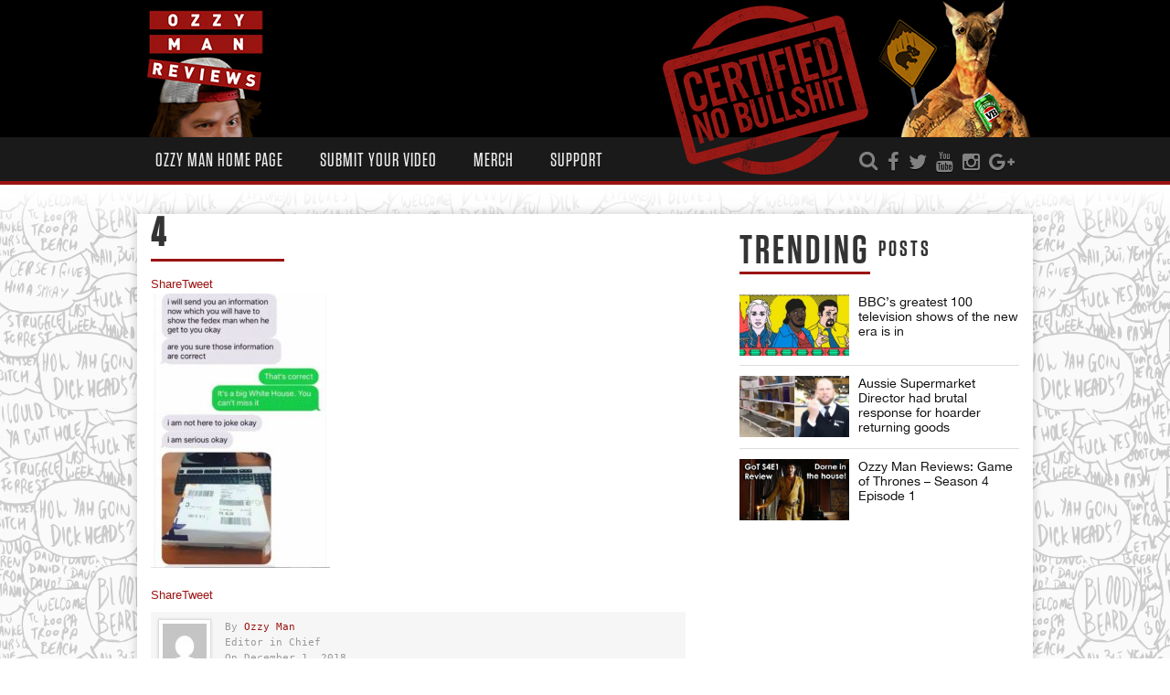

--- FILE ---
content_type: text/html; charset=UTF-8
request_url: https://ozzyman.com/another-scammer-gets-his-comeuppance/4-221/
body_size: 16496
content:
<!DOCTYPE html>
<!--[if IE 6]><html class="ie ie6 oldie" lang="en-US"><![endif]-->
<!--[if IE 7]><html class="ie ie7 oldie" lang="en-US"><![endif]-->
<!--[if IE 8]><html class="ie ie8 oldie" lang="en-US"><![endif]-->
<!--[if IE 9]><html class="ie ie9" lang="en-US"><![endif]-->
<!--[if (gt IE 9)|!(IE)]><!-->

<html lang="en-US"><!--<![endif]-->
<head>
    <!-- Meta Tags -->
    <meta charset="UTF-8" />
        <meta name="viewport" content="width=device-width, initial-scale=1, maximum-scale=1" />
    <meta http-equiv="X-UA-Compatible" content="IE=edge,chrome=1">
    <!-- Title, Keywords and Description -->
    <title>4 - Ozzy Man&#039;s Mad World Blog</title>
        <meta name="description" content="Credit: Imgur/Anthony Schilling" />

    <link rel="profile" href="http://gmpg.org/xfn/11" />
    <link rel="shortcut icon" href="//ozzyman.com/wp-content/uploads/2017/01/favicon-16x16.png" />
    <link rel="pingback" href="https://ozzyman.com/xmlrpc.php" />
    
    <script type="text/javascript">
var ajaxurl = 'https://ozzyman.com/wp-admin/ajax.php',
	theme_ajaxurl = 'https://ozzyman.com/wp-content/themes/Ozzyman/ajax.php',
	ajaxerror = "Something\'s error. Please try again later!";
</script>
<meta name='robots' content='index, follow, max-image-preview:large, max-snippet:-1, max-video-preview:-1' />

	<!-- This site is optimized with the Yoast SEO plugin v21.5 - https://yoast.com/wordpress/plugins/seo/ -->
	<link rel="canonical" href="https://ozzyman.com/another-scammer-gets-his-comeuppance/4-221/" />
	<meta property="og:locale" content="en_US" />
	<meta property="og:type" content="article" />
	<meta property="og:title" content="4 - Ozzy Man&#039;s Mad World Blog" />
	<meta property="og:description" content="Credit: Imgur/Anthony Schilling" />
	<meta property="og:url" content="https://ozzyman.com/another-scammer-gets-his-comeuppance/4-221/" />
	<meta property="og:site_name" content="Ozzy Man&#039;s Mad World Blog" />
	<meta property="article:publisher" content="https://facebook.com/ozzymanreviews" />
	<meta property="article:modified_time" content="2018-12-01T04:58:42+00:00" />
	<meta property="og:image" content="https://ozzyman.com/another-scammer-gets-his-comeuppance/4-221" />
	<meta property="og:image:width" content="632" />
	<meta property="og:image:height" content="966" />
	<meta property="og:image:type" content="image/jpeg" />
	<meta name="twitter:card" content="summary_large_image" />
	<meta name="twitter:site" content="@OzzyManReviews" />
	<script type="application/ld+json" class="yoast-schema-graph">{"@context":"https://schema.org","@graph":[{"@type":"WebPage","@id":"https://ozzyman.com/another-scammer-gets-his-comeuppance/4-221/","url":"https://ozzyman.com/another-scammer-gets-his-comeuppance/4-221/","name":"4 - Ozzy Man&#039;s Mad World Blog","isPartOf":{"@id":"https://ozzyman.com/#website"},"primaryImageOfPage":{"@id":"https://ozzyman.com/another-scammer-gets-his-comeuppance/4-221/#primaryimage"},"image":{"@id":"https://ozzyman.com/another-scammer-gets-his-comeuppance/4-221/#primaryimage"},"thumbnailUrl":"https://ozzyman.com/wp-content/uploads/2018/12/4.jpg","datePublished":"2018-12-01T04:55:58+00:00","dateModified":"2018-12-01T04:58:42+00:00","breadcrumb":{"@id":"https://ozzyman.com/another-scammer-gets-his-comeuppance/4-221/#breadcrumb"},"inLanguage":"en-US","potentialAction":[{"@type":"ReadAction","target":["https://ozzyman.com/another-scammer-gets-his-comeuppance/4-221/"]}]},{"@type":"ImageObject","inLanguage":"en-US","@id":"https://ozzyman.com/another-scammer-gets-his-comeuppance/4-221/#primaryimage","url":"https://ozzyman.com/wp-content/uploads/2018/12/4.jpg","contentUrl":"https://ozzyman.com/wp-content/uploads/2018/12/4.jpg","width":632,"height":966,"caption":"Credit: Imgur/Anthony Schilling"},{"@type":"BreadcrumbList","@id":"https://ozzyman.com/another-scammer-gets-his-comeuppance/4-221/#breadcrumb","itemListElement":[{"@type":"ListItem","position":1,"name":"Home","item":"https://ozzyman.com/"},{"@type":"ListItem","position":2,"name":"Legend bloke beats scammer at their own game","item":"https://ozzyman.com/another-scammer-gets-his-comeuppance/"},{"@type":"ListItem","position":3,"name":"4"}]},{"@type":"WebSite","@id":"https://ozzyman.com/#website","url":"https://ozzyman.com/","name":"Ozzy Man&#039;s Mad World Blog","description":"For stories in the world both big and small and somewhere in between.","potentialAction":[{"@type":"SearchAction","target":{"@type":"EntryPoint","urlTemplate":"https://ozzyman.com/?s={search_term_string}"},"query-input":"required name=search_term_string"}],"inLanguage":"en-US"}]}</script>
	<!-- / Yoast SEO plugin. -->


<link rel='dns-prefetch' href='//fonts.googleapis.com' />
<link rel="alternate" type="application/rss+xml" title="Ozzy Man&#039;s Mad World Blog &raquo; Feed" href="https://ozzyman.com/feed/" />
<link rel="alternate" type="application/rss+xml" title="Ozzy Man&#039;s Mad World Blog &raquo; Comments Feed" href="https://ozzyman.com/comments/feed/" />
<script type="text/javascript">
/* <![CDATA[ */
window._wpemojiSettings = {"baseUrl":"https:\/\/s.w.org\/images\/core\/emoji\/14.0.0\/72x72\/","ext":".png","svgUrl":"https:\/\/s.w.org\/images\/core\/emoji\/14.0.0\/svg\/","svgExt":".svg","source":{"concatemoji":"https:\/\/ozzyman.com\/wp-includes\/js\/wp-emoji-release.min.js?ver=6.4.7"}};
/*! This file is auto-generated */
!function(i,n){var o,s,e;function c(e){try{var t={supportTests:e,timestamp:(new Date).valueOf()};sessionStorage.setItem(o,JSON.stringify(t))}catch(e){}}function p(e,t,n){e.clearRect(0,0,e.canvas.width,e.canvas.height),e.fillText(t,0,0);var t=new Uint32Array(e.getImageData(0,0,e.canvas.width,e.canvas.height).data),r=(e.clearRect(0,0,e.canvas.width,e.canvas.height),e.fillText(n,0,0),new Uint32Array(e.getImageData(0,0,e.canvas.width,e.canvas.height).data));return t.every(function(e,t){return e===r[t]})}function u(e,t,n){switch(t){case"flag":return n(e,"\ud83c\udff3\ufe0f\u200d\u26a7\ufe0f","\ud83c\udff3\ufe0f\u200b\u26a7\ufe0f")?!1:!n(e,"\ud83c\uddfa\ud83c\uddf3","\ud83c\uddfa\u200b\ud83c\uddf3")&&!n(e,"\ud83c\udff4\udb40\udc67\udb40\udc62\udb40\udc65\udb40\udc6e\udb40\udc67\udb40\udc7f","\ud83c\udff4\u200b\udb40\udc67\u200b\udb40\udc62\u200b\udb40\udc65\u200b\udb40\udc6e\u200b\udb40\udc67\u200b\udb40\udc7f");case"emoji":return!n(e,"\ud83e\udef1\ud83c\udffb\u200d\ud83e\udef2\ud83c\udfff","\ud83e\udef1\ud83c\udffb\u200b\ud83e\udef2\ud83c\udfff")}return!1}function f(e,t,n){var r="undefined"!=typeof WorkerGlobalScope&&self instanceof WorkerGlobalScope?new OffscreenCanvas(300,150):i.createElement("canvas"),a=r.getContext("2d",{willReadFrequently:!0}),o=(a.textBaseline="top",a.font="600 32px Arial",{});return e.forEach(function(e){o[e]=t(a,e,n)}),o}function t(e){var t=i.createElement("script");t.src=e,t.defer=!0,i.head.appendChild(t)}"undefined"!=typeof Promise&&(o="wpEmojiSettingsSupports",s=["flag","emoji"],n.supports={everything:!0,everythingExceptFlag:!0},e=new Promise(function(e){i.addEventListener("DOMContentLoaded",e,{once:!0})}),new Promise(function(t){var n=function(){try{var e=JSON.parse(sessionStorage.getItem(o));if("object"==typeof e&&"number"==typeof e.timestamp&&(new Date).valueOf()<e.timestamp+604800&&"object"==typeof e.supportTests)return e.supportTests}catch(e){}return null}();if(!n){if("undefined"!=typeof Worker&&"undefined"!=typeof OffscreenCanvas&&"undefined"!=typeof URL&&URL.createObjectURL&&"undefined"!=typeof Blob)try{var e="postMessage("+f.toString()+"("+[JSON.stringify(s),u.toString(),p.toString()].join(",")+"));",r=new Blob([e],{type:"text/javascript"}),a=new Worker(URL.createObjectURL(r),{name:"wpTestEmojiSupports"});return void(a.onmessage=function(e){c(n=e.data),a.terminate(),t(n)})}catch(e){}c(n=f(s,u,p))}t(n)}).then(function(e){for(var t in e)n.supports[t]=e[t],n.supports.everything=n.supports.everything&&n.supports[t],"flag"!==t&&(n.supports.everythingExceptFlag=n.supports.everythingExceptFlag&&n.supports[t]);n.supports.everythingExceptFlag=n.supports.everythingExceptFlag&&!n.supports.flag,n.DOMReady=!1,n.readyCallback=function(){n.DOMReady=!0}}).then(function(){return e}).then(function(){var e;n.supports.everything||(n.readyCallback(),(e=n.source||{}).concatemoji?t(e.concatemoji):e.wpemoji&&e.twemoji&&(t(e.twemoji),t(e.wpemoji)))}))}((window,document),window._wpemojiSettings);
/* ]]> */
</script>

<link rel='stylesheet' id='flick-css' href='https://ozzyman.com/wp-content/plugins/mailchimp/css/flick/flick.css?ver=6.4.7' type='text/css' media='all' />
<link rel='stylesheet' id='mailchimpSF_main_css-css' href='https://ozzyman.com/?mcsf_action=main_css&#038;ver=6.4.7' type='text/css' media='all' />
<!--[if IE]>
<link rel='stylesheet' id='mailchimpSF_ie_css-css' href='https://ozzyman.com/wp-content/plugins/mailchimp/css/ie.css?ver=6.4.7' type='text/css' media='all' />
<![endif]-->
<link rel='stylesheet' id='sbi_styles-css' href='https://ozzyman.com/wp-content/plugins/instagram-feed/css/sbi-styles.min.css?ver=6.2.5' type='text/css' media='all' />
<style id='wp-emoji-styles-inline-css' type='text/css'>

	img.wp-smiley, img.emoji {
		display: inline !important;
		border: none !important;
		box-shadow: none !important;
		height: 1em !important;
		width: 1em !important;
		margin: 0 0.07em !important;
		vertical-align: -0.1em !important;
		background: none !important;
		padding: 0 !important;
	}
</style>
<link rel='stylesheet' id='wp-block-library-css' href='https://ozzyman.com/wp-includes/css/dist/block-library/style.min.css?ver=6.4.7' type='text/css' media='all' />
<style id='classic-theme-styles-inline-css' type='text/css'>
/*! This file is auto-generated */
.wp-block-button__link{color:#fff;background-color:#32373c;border-radius:9999px;box-shadow:none;text-decoration:none;padding:calc(.667em + 2px) calc(1.333em + 2px);font-size:1.125em}.wp-block-file__button{background:#32373c;color:#fff;text-decoration:none}
</style>
<style id='global-styles-inline-css' type='text/css'>
body{--wp--preset--color--black: #000000;--wp--preset--color--cyan-bluish-gray: #abb8c3;--wp--preset--color--white: #ffffff;--wp--preset--color--pale-pink: #f78da7;--wp--preset--color--vivid-red: #cf2e2e;--wp--preset--color--luminous-vivid-orange: #ff6900;--wp--preset--color--luminous-vivid-amber: #fcb900;--wp--preset--color--light-green-cyan: #7bdcb5;--wp--preset--color--vivid-green-cyan: #00d084;--wp--preset--color--pale-cyan-blue: #8ed1fc;--wp--preset--color--vivid-cyan-blue: #0693e3;--wp--preset--color--vivid-purple: #9b51e0;--wp--preset--gradient--vivid-cyan-blue-to-vivid-purple: linear-gradient(135deg,rgba(6,147,227,1) 0%,rgb(155,81,224) 100%);--wp--preset--gradient--light-green-cyan-to-vivid-green-cyan: linear-gradient(135deg,rgb(122,220,180) 0%,rgb(0,208,130) 100%);--wp--preset--gradient--luminous-vivid-amber-to-luminous-vivid-orange: linear-gradient(135deg,rgba(252,185,0,1) 0%,rgba(255,105,0,1) 100%);--wp--preset--gradient--luminous-vivid-orange-to-vivid-red: linear-gradient(135deg,rgba(255,105,0,1) 0%,rgb(207,46,46) 100%);--wp--preset--gradient--very-light-gray-to-cyan-bluish-gray: linear-gradient(135deg,rgb(238,238,238) 0%,rgb(169,184,195) 100%);--wp--preset--gradient--cool-to-warm-spectrum: linear-gradient(135deg,rgb(74,234,220) 0%,rgb(151,120,209) 20%,rgb(207,42,186) 40%,rgb(238,44,130) 60%,rgb(251,105,98) 80%,rgb(254,248,76) 100%);--wp--preset--gradient--blush-light-purple: linear-gradient(135deg,rgb(255,206,236) 0%,rgb(152,150,240) 100%);--wp--preset--gradient--blush-bordeaux: linear-gradient(135deg,rgb(254,205,165) 0%,rgb(254,45,45) 50%,rgb(107,0,62) 100%);--wp--preset--gradient--luminous-dusk: linear-gradient(135deg,rgb(255,203,112) 0%,rgb(199,81,192) 50%,rgb(65,88,208) 100%);--wp--preset--gradient--pale-ocean: linear-gradient(135deg,rgb(255,245,203) 0%,rgb(182,227,212) 50%,rgb(51,167,181) 100%);--wp--preset--gradient--electric-grass: linear-gradient(135deg,rgb(202,248,128) 0%,rgb(113,206,126) 100%);--wp--preset--gradient--midnight: linear-gradient(135deg,rgb(2,3,129) 0%,rgb(40,116,252) 100%);--wp--preset--font-size--small: 13px;--wp--preset--font-size--medium: 20px;--wp--preset--font-size--large: 36px;--wp--preset--font-size--x-large: 42px;--wp--preset--spacing--20: 0.44rem;--wp--preset--spacing--30: 0.67rem;--wp--preset--spacing--40: 1rem;--wp--preset--spacing--50: 1.5rem;--wp--preset--spacing--60: 2.25rem;--wp--preset--spacing--70: 3.38rem;--wp--preset--spacing--80: 5.06rem;--wp--preset--shadow--natural: 6px 6px 9px rgba(0, 0, 0, 0.2);--wp--preset--shadow--deep: 12px 12px 50px rgba(0, 0, 0, 0.4);--wp--preset--shadow--sharp: 6px 6px 0px rgba(0, 0, 0, 0.2);--wp--preset--shadow--outlined: 6px 6px 0px -3px rgba(255, 255, 255, 1), 6px 6px rgba(0, 0, 0, 1);--wp--preset--shadow--crisp: 6px 6px 0px rgba(0, 0, 0, 1);}:where(.is-layout-flex){gap: 0.5em;}:where(.is-layout-grid){gap: 0.5em;}body .is-layout-flow > .alignleft{float: left;margin-inline-start: 0;margin-inline-end: 2em;}body .is-layout-flow > .alignright{float: right;margin-inline-start: 2em;margin-inline-end: 0;}body .is-layout-flow > .aligncenter{margin-left: auto !important;margin-right: auto !important;}body .is-layout-constrained > .alignleft{float: left;margin-inline-start: 0;margin-inline-end: 2em;}body .is-layout-constrained > .alignright{float: right;margin-inline-start: 2em;margin-inline-end: 0;}body .is-layout-constrained > .aligncenter{margin-left: auto !important;margin-right: auto !important;}body .is-layout-constrained > :where(:not(.alignleft):not(.alignright):not(.alignfull)){max-width: var(--wp--style--global--content-size);margin-left: auto !important;margin-right: auto !important;}body .is-layout-constrained > .alignwide{max-width: var(--wp--style--global--wide-size);}body .is-layout-flex{display: flex;}body .is-layout-flex{flex-wrap: wrap;align-items: center;}body .is-layout-flex > *{margin: 0;}body .is-layout-grid{display: grid;}body .is-layout-grid > *{margin: 0;}:where(.wp-block-columns.is-layout-flex){gap: 2em;}:where(.wp-block-columns.is-layout-grid){gap: 2em;}:where(.wp-block-post-template.is-layout-flex){gap: 1.25em;}:where(.wp-block-post-template.is-layout-grid){gap: 1.25em;}.has-black-color{color: var(--wp--preset--color--black) !important;}.has-cyan-bluish-gray-color{color: var(--wp--preset--color--cyan-bluish-gray) !important;}.has-white-color{color: var(--wp--preset--color--white) !important;}.has-pale-pink-color{color: var(--wp--preset--color--pale-pink) !important;}.has-vivid-red-color{color: var(--wp--preset--color--vivid-red) !important;}.has-luminous-vivid-orange-color{color: var(--wp--preset--color--luminous-vivid-orange) !important;}.has-luminous-vivid-amber-color{color: var(--wp--preset--color--luminous-vivid-amber) !important;}.has-light-green-cyan-color{color: var(--wp--preset--color--light-green-cyan) !important;}.has-vivid-green-cyan-color{color: var(--wp--preset--color--vivid-green-cyan) !important;}.has-pale-cyan-blue-color{color: var(--wp--preset--color--pale-cyan-blue) !important;}.has-vivid-cyan-blue-color{color: var(--wp--preset--color--vivid-cyan-blue) !important;}.has-vivid-purple-color{color: var(--wp--preset--color--vivid-purple) !important;}.has-black-background-color{background-color: var(--wp--preset--color--black) !important;}.has-cyan-bluish-gray-background-color{background-color: var(--wp--preset--color--cyan-bluish-gray) !important;}.has-white-background-color{background-color: var(--wp--preset--color--white) !important;}.has-pale-pink-background-color{background-color: var(--wp--preset--color--pale-pink) !important;}.has-vivid-red-background-color{background-color: var(--wp--preset--color--vivid-red) !important;}.has-luminous-vivid-orange-background-color{background-color: var(--wp--preset--color--luminous-vivid-orange) !important;}.has-luminous-vivid-amber-background-color{background-color: var(--wp--preset--color--luminous-vivid-amber) !important;}.has-light-green-cyan-background-color{background-color: var(--wp--preset--color--light-green-cyan) !important;}.has-vivid-green-cyan-background-color{background-color: var(--wp--preset--color--vivid-green-cyan) !important;}.has-pale-cyan-blue-background-color{background-color: var(--wp--preset--color--pale-cyan-blue) !important;}.has-vivid-cyan-blue-background-color{background-color: var(--wp--preset--color--vivid-cyan-blue) !important;}.has-vivid-purple-background-color{background-color: var(--wp--preset--color--vivid-purple) !important;}.has-black-border-color{border-color: var(--wp--preset--color--black) !important;}.has-cyan-bluish-gray-border-color{border-color: var(--wp--preset--color--cyan-bluish-gray) !important;}.has-white-border-color{border-color: var(--wp--preset--color--white) !important;}.has-pale-pink-border-color{border-color: var(--wp--preset--color--pale-pink) !important;}.has-vivid-red-border-color{border-color: var(--wp--preset--color--vivid-red) !important;}.has-luminous-vivid-orange-border-color{border-color: var(--wp--preset--color--luminous-vivid-orange) !important;}.has-luminous-vivid-amber-border-color{border-color: var(--wp--preset--color--luminous-vivid-amber) !important;}.has-light-green-cyan-border-color{border-color: var(--wp--preset--color--light-green-cyan) !important;}.has-vivid-green-cyan-border-color{border-color: var(--wp--preset--color--vivid-green-cyan) !important;}.has-pale-cyan-blue-border-color{border-color: var(--wp--preset--color--pale-cyan-blue) !important;}.has-vivid-cyan-blue-border-color{border-color: var(--wp--preset--color--vivid-cyan-blue) !important;}.has-vivid-purple-border-color{border-color: var(--wp--preset--color--vivid-purple) !important;}.has-vivid-cyan-blue-to-vivid-purple-gradient-background{background: var(--wp--preset--gradient--vivid-cyan-blue-to-vivid-purple) !important;}.has-light-green-cyan-to-vivid-green-cyan-gradient-background{background: var(--wp--preset--gradient--light-green-cyan-to-vivid-green-cyan) !important;}.has-luminous-vivid-amber-to-luminous-vivid-orange-gradient-background{background: var(--wp--preset--gradient--luminous-vivid-amber-to-luminous-vivid-orange) !important;}.has-luminous-vivid-orange-to-vivid-red-gradient-background{background: var(--wp--preset--gradient--luminous-vivid-orange-to-vivid-red) !important;}.has-very-light-gray-to-cyan-bluish-gray-gradient-background{background: var(--wp--preset--gradient--very-light-gray-to-cyan-bluish-gray) !important;}.has-cool-to-warm-spectrum-gradient-background{background: var(--wp--preset--gradient--cool-to-warm-spectrum) !important;}.has-blush-light-purple-gradient-background{background: var(--wp--preset--gradient--blush-light-purple) !important;}.has-blush-bordeaux-gradient-background{background: var(--wp--preset--gradient--blush-bordeaux) !important;}.has-luminous-dusk-gradient-background{background: var(--wp--preset--gradient--luminous-dusk) !important;}.has-pale-ocean-gradient-background{background: var(--wp--preset--gradient--pale-ocean) !important;}.has-electric-grass-gradient-background{background: var(--wp--preset--gradient--electric-grass) !important;}.has-midnight-gradient-background{background: var(--wp--preset--gradient--midnight) !important;}.has-small-font-size{font-size: var(--wp--preset--font-size--small) !important;}.has-medium-font-size{font-size: var(--wp--preset--font-size--medium) !important;}.has-large-font-size{font-size: var(--wp--preset--font-size--large) !important;}.has-x-large-font-size{font-size: var(--wp--preset--font-size--x-large) !important;}
.wp-block-navigation a:where(:not(.wp-element-button)){color: inherit;}
:where(.wp-block-post-template.is-layout-flex){gap: 1.25em;}:where(.wp-block-post-template.is-layout-grid){gap: 1.25em;}
:where(.wp-block-columns.is-layout-flex){gap: 2em;}:where(.wp-block-columns.is-layout-grid){gap: 2em;}
.wp-block-pullquote{font-size: 1.5em;line-height: 1.6;}
</style>
<link rel='stylesheet' id='contact-form-7-css' href='https://ozzyman.com/wp-content/plugins/contact-form-7/includes/css/styles.css?ver=5.8.2' type='text/css' media='all' />
<link rel='stylesheet' id='rs-plugin-settings-css' href='https://ozzyman.com/wp-content/plugins/revslider/public/assets/css/rs6.css?ver=6.3.1' type='text/css' media='all' />
<style id='rs-plugin-settings-inline-css' type='text/css'>
#rs-demo-id {}
</style>
<link rel='stylesheet' id='dp-fonts-css' href='https://fonts.googleapis.com/css?family=Arimo%3A400%2C700%7CDroid+Serif%3A400%2C700%7COpen+Sans%7CUbuntu&#038;ver=6.4.7' type='text/css' media='all' />
<link rel='stylesheet' id='fonts-custom-css' href='https://ozzyman.com/wp-content/themes/Ozzyman/fonts/fonts.css?ver=1' type='text/css' media='all' />
<link rel='stylesheet' id='dp-style-css' href='https://ozzyman.com/wp-content/themes/Ozzyman/style.css?ver=1.4.3' type='text/css' media='all' />
<link rel='stylesheet' id='dp-responsive-css' href='https://ozzyman.com/wp-content/themes/Ozzyman/responsive.css?ver=1.4.3' type='text/css' media='all' />
<link rel='stylesheet' id='shiftnav-css' href='https://ozzyman.com/wp-content/plugins/shiftnav-pro/pro/assets/css/shiftnav.min.css?ver=1.5.1' type='text/css' media='all' />
<link rel='stylesheet' id='shiftnav-dark-red-css' href='https://ozzyman.com/wp-content/plugins/shiftnav-pro/pro/assets/css/skins/dark-red.css?ver=1.5.1' type='text/css' media='all' />
<script type="text/javascript" src="https://ozzyman.com/wp-includes/js/jquery/jquery.min.js?ver=3.7.1" id="jquery-core-js"></script>
<script type="text/javascript" src="https://ozzyman.com/wp-includes/js/jquery/jquery-migrate.min.js?ver=3.4.1" id="jquery-migrate-js"></script>
<script type="text/javascript" src="https://ozzyman.com/wp-content/plugins/mailchimp/js/scrollTo.js?ver=1.5.8" id="jquery_scrollto-js"></script>
<script type="text/javascript" src="https://ozzyman.com/wp-includes/js/jquery/jquery.form.min.js?ver=4.3.0" id="jquery-form-js"></script>
<script type="text/javascript" id="mailchimpSF_main_js-js-extra">
/* <![CDATA[ */
var mailchimpSF = {"ajax_url":"https:\/\/ozzyman.com\/"};
/* ]]> */
</script>
<script type="text/javascript" src="https://ozzyman.com/wp-content/plugins/mailchimp/js/mailchimp.js?ver=1.5.8" id="mailchimpSF_main_js-js"></script>
<script type="text/javascript" src="https://ozzyman.com/wp-includes/js/jquery/ui/core.min.js?ver=1.13.2" id="jquery-ui-core-js"></script>
<script type="text/javascript" src="https://ozzyman.com/wp-content/plugins/mailchimp/js/datepicker.js?ver=6.4.7" id="datepicker-js"></script>
<script type="text/javascript" src="https://ozzyman.com/wp-content/plugins/revslider/public/assets/js/rbtools.min.js?ver=6.3.1" id="tp-tools-js"></script>
<script type="text/javascript" src="https://ozzyman.com/wp-content/plugins/revslider/public/assets/js/rs6.min.js?ver=6.3.1" id="revmin-js"></script>
<script type="text/javascript" src="https://ozzyman.com/wp-content/plugins/wp-hide-post/public/js/wp-hide-post-public.js?ver=2.0.10" id="wp-hide-post-js"></script>
<script type="text/javascript" src="https://ozzyman.com/wp-content/themes/Ozzyman/js/modernizr.min.js?ver=2.6.2" id="modernizr-js"></script>
<script type="text/javascript" src="https://ozzyman.com/wp-content/themes/Ozzyman/js/jquery.plugins.min.js?ver=1.4.6" id="jquery-plugins-js"></script>
<link rel="https://api.w.org/" href="https://ozzyman.com/wp-json/" /><link rel="alternate" type="application/json" href="https://ozzyman.com/wp-json/wp/v2/media/23078" /><link rel="EditURI" type="application/rsd+xml" title="RSD" href="https://ozzyman.com/xmlrpc.php?rsd" />
<meta name="generator" content="WordPress 6.4.7" />
<link rel='shortlink' href='https://ozzyman.com/?p=23078' />
<link rel="alternate" type="application/json+oembed" href="https://ozzyman.com/wp-json/oembed/1.0/embed?url=https%3A%2F%2Fozzyman.com%2Fanother-scammer-gets-his-comeuppance%2F4-221%2F" />
<link rel="alternate" type="text/xml+oembed" href="https://ozzyman.com/wp-json/oembed/1.0/embed?url=https%3A%2F%2Fozzyman.com%2Fanother-scammer-gets-his-comeuppance%2F4-221%2F&#038;format=xml" />

<!-- This site is using AdRotate v5.12.6 to display their advertisements - https://ajdg.solutions/ -->
<!-- AdRotate CSS -->
<style type="text/css" media="screen">
	.g { margin:0px; padding:0px; overflow:hidden; line-height:1; zoom:1; }
	.g img { height:auto; }
	.g-col { position:relative; float:left; }
	.g-col:first-child { margin-left: 0; }
	.g-col:last-child { margin-right: 0; }
	@media only screen and (max-width: 480px) {
		.g-col, .g-dyn, .g-single { width:100%; margin-left:0; margin-right:0; }
	}
</style>
<!-- /AdRotate CSS -->

<style type="text/css">.video-replacement-empty {	height: 50px;	width: 100%;	background-color: #b9b9b9;	color: #fff;}</style>			<meta property="fb:pages" content="687383314630872" />
			<script type="text/javascript">
        jQuery(function($) {
            $('.date-pick').each(function() {
                var format = $(this).data('format') || 'mm/dd/yyyy';
                format = format.replace(/yyyy/i, 'yy');
                $(this).datepicker({
                    autoFocusNextInput: true,
                    constrainInput: false,
                    changeMonth: true,
                    changeYear: true,
                    beforeShow: function(input, inst) { $('#ui-datepicker-div').addClass('show'); },
                    dateFormat: format.toLowerCase(),
                });
            });
            d = new Date();
            $('.birthdate-pick').each(function() {
                var format = $(this).data('format') || 'mm/dd';
                format = format.replace(/yyyy/i, 'yy');
                $(this).datepicker({
                    autoFocusNextInput: true,
                    constrainInput: false,
                    changeMonth: true,
                    changeYear: false,
                    minDate: new Date(d.getFullYear(), 1-1, 1),
                    maxDate: new Date(d.getFullYear(), 12-1, 31),
                    beforeShow: function(input, inst) { $('#ui-datepicker-div').removeClass('show'); },
                    dateFormat: format.toLowerCase(),
                });

            });

        });
    </script>

	<!-- ShiftNav CSS 
	================================================================ -->
	<style type="text/css" id="shiftnav-dynamic-css">
		

/** ShiftNav Custom Menu Styles (Customizer) **/
/* togglebar */
#shiftnav-toggle-main.shiftnav-toggle-main-entire-bar:before, #shiftnav-toggle-main .shiftnav-toggle-burger { font-size:29px; }


/** ShiftNav Custom Tweaks (General Settings) **/
.shiftnav-toggle-button .fa { font-size: 29px; }
.shiftnav-toggle-button { background: none; }
.shiftnav-toggle-button:hover { background: none; color: #9b1515; }
/* Status: Loaded from Transient */

	</style>
	<!-- end ShiftNav CSS -->

	<meta name="generator" content="Powered by Slider Revolution 6.3.1 - responsive, Mobile-Friendly Slider Plugin for WordPress with comfortable drag and drop interface." />
<link rel="icon" href="https://ozzyman.com/wp-content/uploads/2017/01/cropped-ozzyman-logo-1-32x32.png" sizes="32x32" />
<link rel="icon" href="https://ozzyman.com/wp-content/uploads/2017/01/cropped-ozzyman-logo-1-192x192.png" sizes="192x192" />
<link rel="apple-touch-icon" href="https://ozzyman.com/wp-content/uploads/2017/01/cropped-ozzyman-logo-1-180x180.png" />
<meta name="msapplication-TileImage" content="https://ozzyman.com/wp-content/uploads/2017/01/cropped-ozzyman-logo-1-270x270.png" />
<script type="text/javascript">function setREVStartSize(e){
			//window.requestAnimationFrame(function() {				 
				window.RSIW = window.RSIW===undefined ? window.innerWidth : window.RSIW;	
				window.RSIH = window.RSIH===undefined ? window.innerHeight : window.RSIH;	
				try {								
					var pw = document.getElementById(e.c).parentNode.offsetWidth,
						newh;
					pw = pw===0 || isNaN(pw) ? window.RSIW : pw;
					e.tabw = e.tabw===undefined ? 0 : parseInt(e.tabw);
					e.thumbw = e.thumbw===undefined ? 0 : parseInt(e.thumbw);
					e.tabh = e.tabh===undefined ? 0 : parseInt(e.tabh);
					e.thumbh = e.thumbh===undefined ? 0 : parseInt(e.thumbh);
					e.tabhide = e.tabhide===undefined ? 0 : parseInt(e.tabhide);
					e.thumbhide = e.thumbhide===undefined ? 0 : parseInt(e.thumbhide);
					e.mh = e.mh===undefined || e.mh=="" || e.mh==="auto" ? 0 : parseInt(e.mh,0);		
					if(e.layout==="fullscreen" || e.l==="fullscreen") 						
						newh = Math.max(e.mh,window.RSIH);					
					else{					
						e.gw = Array.isArray(e.gw) ? e.gw : [e.gw];
						for (var i in e.rl) if (e.gw[i]===undefined || e.gw[i]===0) e.gw[i] = e.gw[i-1];					
						e.gh = e.el===undefined || e.el==="" || (Array.isArray(e.el) && e.el.length==0)? e.gh : e.el;
						e.gh = Array.isArray(e.gh) ? e.gh : [e.gh];
						for (var i in e.rl) if (e.gh[i]===undefined || e.gh[i]===0) e.gh[i] = e.gh[i-1];
											
						var nl = new Array(e.rl.length),
							ix = 0,						
							sl;					
						e.tabw = e.tabhide>=pw ? 0 : e.tabw;
						e.thumbw = e.thumbhide>=pw ? 0 : e.thumbw;
						e.tabh = e.tabhide>=pw ? 0 : e.tabh;
						e.thumbh = e.thumbhide>=pw ? 0 : e.thumbh;					
						for (var i in e.rl) nl[i] = e.rl[i]<window.RSIW ? 0 : e.rl[i];
						sl = nl[0];									
						for (var i in nl) if (sl>nl[i] && nl[i]>0) { sl = nl[i]; ix=i;}															
						var m = pw>(e.gw[ix]+e.tabw+e.thumbw) ? 1 : (pw-(e.tabw+e.thumbw)) / (e.gw[ix]);					
						newh =  (e.gh[ix] * m) + (e.tabh + e.thumbh);
					}				
					if(window.rs_init_css===undefined) window.rs_init_css = document.head.appendChild(document.createElement("style"));					
					document.getElementById(e.c).height = newh+"px";
					window.rs_init_css.innerHTML += "#"+e.c+"_wrapper { height: "+newh+"px }";				
				} catch(e){
					console.log("Failure at Presize of Slider:" + e)
				}					   
			//});
		  };</script>
		<style type="text/css" id="wp-custom-css">
			.large_text.rs-layer {
	width: 560px !important;
	white-space: normal !important;
}


.grecaptcha-badge {visibility: hidden;}		</style>
		<script type="text/javascript" src="/wp-content/themes/Ozzyman/js/responsive.js"></script>
<!-- Google Analytics -->
<script>
  (function(i,s,o,g,r,a,m){i['GoogleAnalyticsObject']=r;i[r]=i[r]||function(){
  (i[r].q=i[r].q||[]).push(arguments)},i[r].l=1*new Date();a=s.createElement(o),
  m=s.getElementsByTagName(o)[0];a.async=1;a.src=g;m.parentNode.insertBefore(a,m)
  })(window,document,'script','https://www.google-analytics.com/analytics.js','ga');

  ga('create', 'UA-70456109-1', 'auto');
  ga('send', 'pageview');

</script>
<style type="text/css">
        @media only screen and (max-width: 1920px) {
            html { padding-top: 0 !important; }
        }
</style>
<link rel="stylesheet" href="https://maxcdn.bootstrapcdn.com/font-awesome/4.5.0/css/font-awesome.min.css">

<!-- Generated CSS BEGIN -->
<style type='text/css'>
body{background:#fafafa}.info-less{height:100px;}
</style>
<!-- Generated CSS END -->

</head>
<body class="attachment attachment-template-default single single-attachment postid-23078 attachmentid-23078 attachment-jpeg full-wrap">

    <div id="fb-root"></div>
    <script>
        (function (d, s, id) {
            var js, fjs = d.getElementsByTagName(s)[0];
            if (d.getElementById(id)) return;
            js = d.createElement(s); js.id = id;
            js.src = "//connect.facebook.net/en_US/sdk.js#xfbml=1&appId=609192849141555&version=v2.0";
            fjs.parentNode.insertBefore(js, fjs);
        }(document, 'script', 'facebook-jssdk'));
    </script>

    <div id="page">
        <header id="header">
            <div class="wrap cf">
            
                <div id="branding" class="image-branding" role="banner">
                    
                                        <a id="site-logo" rel="home" href="https://ozzyman.com"><img src="//ozzyman.com/wp-content/uploads/2017/01/ozzyman-logo-1.png" alt="Ozzy Man&#039;s Mad World Blog" /></a>
                    
                                        <div id="site-description" class="hidden">For stories in the world both big and small and somewhere in between.</div>

                                    </div><!-- end #branding -->

                <div class="header-right">
                    <div class="kangroo"></div>
                    <div class="nobullshit"></div>
                    <a  class="shiftnav-toggle shiftnav-toggle-shiftnav-main shiftnav-toggle-button" data-shiftnav-target="shiftnav-main"><i class="fa fa-bars"></i> </a>	                </div>
            </div>
        </header><!-- end #header-->
        <div id="main-nav">
            <div class="wrap cf">
                <div id="site-navigation" class="cf main-navigation">
                        <ul id="menu-main-menu" class="menu"><li id="menu-item-5" class="menu-item menu-item-type-post_type menu-item-object-page menu-item-home menu-item-has-children menu-item-5"><a href="https://ozzyman.com/">Ozzy Man Home Page</a>
<ul class="sub-menu">
	<li id="menu-item-50521" class="menu-item menu-item-type-taxonomy menu-item-object-category menu-item-50521"><a href="https://ozzyman.com/category/crikey/">Crikey!</a></li>
	<li id="menu-item-50524" class="menu-item menu-item-type-taxonomy menu-item-object-category menu-item-50524"><a href="https://ozzyman.com/category/gold/">Gold</a></li>
	<li id="menu-item-50527" class="menu-item menu-item-type-taxonomy menu-item-object-category menu-item-50527"><a href="https://ozzyman.com/category/sport/">Sport</a></li>
	<li id="menu-item-50526" class="menu-item menu-item-type-taxonomy menu-item-object-category menu-item-50526"><a href="https://ozzyman.com/category/wildlife/">Wildlife</a></li>
	<li id="menu-item-50525" class="menu-item menu-item-type-taxonomy menu-item-object-category menu-item-50525"><a href="https://ozzyman.com/category/what-the-fuck/">WTF</a></li>
</ul>
</li>
<li id="menu-item-54362" class="menu-item menu-item-type-post_type menu-item-object-page menu-item-54362"><a href="https://ozzyman.com/submit/">Submit Your Video</a></li>
<li id="menu-item-46" class="menu-item menu-item-type-custom menu-item-object-custom menu-item-46"><a target="_blank" rel="noopener" href="https://www.ozzymanshop.com">Merch</a></li>
<li id="menu-item-57" class="menu-item menu-item-type-custom menu-item-object-custom menu-item-has-children menu-item-57"><a href="#">Support</a>
<ul class="sub-menu">
	<li id="menu-item-59" class="menu-item menu-item-type-custom menu-item-object-custom menu-item-59"><a target="_blank" rel="noopener" href="https://www.paypal.com/cgi-bin/webscr?cmd=_donations&#038;business=ozzymanreviews%40gmail%2ecom&#038;lc=AU&#038;item_name=Ozzy%20Man%20Reviews&#038;item_number=Ozzy%20Website&#038;currency_code=AUD&#038;bn=PP%2dDonationsBF%3abtn_donateCC_LG%2egif%3aNonHosted">PayPal</a></li>
</ul>
</li>
</ul>                </div><!-- end #site-navigation -->
                <div class="social-wrap cf">
                    <a id="searchIcon" href="#"><i class="fa fa-search"></i></a>
                    <div class="searchform-div">
                        <form method="get" class="search-form" action="https://ozzyman.com/">
                            <div class="search-text-ozzy"><input type="text" placeholder="Search.." name="s" value="" /></div>
                        </form><!--end #searchform-->
                    </div>
                    <div id="social-nav"><ul><li class="fa facebook"><a target="_blank" href="https://web.facebook.com/ozzymanreviews" title="Become a fan on Facebook"></a></li><li class="fa twitter"><a target="_blank" href="https://twitter.com/ozzymanreviews?lang=en" title="Follow me on Twitter"></a></li><li class="fa youtube"><a target="_blank" href="https://www.youtube.com/user/ozzymanreviews/" title="Subscribe to my YouTube Channel"></a></li><li class="fa instagram"><a target="_blank" href="https://www.instagram.com/ozzymanreviews/" title="Follow me on Instagram"></a></li><li class="fa gplus"><a target="_blank" href="https://plus.google.com/+ozzymanreviews" title="Follow me on Google Plus"></a></li></ul></div><!-- end #social-nav -->                </div>
            </div>
        </div><!-- end #main-nav -->

        <div class="head-ad">
            <div class="wrap">
                            </div>
        </div>
    
    
<div id="main">
	<div class="wrap cf">
		<div id="content" role="main" class="cf">
							<div class="lefty post-23078 attachment type-attachment status-inherit hentry" id="post-23078">				
					<div id="details" class="section-box">
						<div class="entry-content rich-content">

							<!-- Title, LikeShare and Image container -->

							<div class="articleBlock1">
																<h1 class="entry-title"><span>4</span></h1>
								<aside class="mashsb-container mashsb-main mashsb-stretched"><div class="mashsb-box"><div class="mashsb-buttons"><a class="mashicon-facebook mash-large mash-center mashsb-noshadow" href="https://www.facebook.com/sharer.php?u=https%3A%2F%2Fozzyman.com%2Fanother-scammer-gets-his-comeuppance%2F4-221%2F" target="_top" rel="nofollow"><span class="icon"></span><span class="text">Share</span></a><a class="mashicon-twitter mash-large mash-center mashsb-noshadow" href="https://twitter.com/intent/tweet?text=4&amp;url=https://ozzyman.com/another-scammer-gets-his-comeuppance/4-221/&amp;via=OzzyManReviews" target="_top" rel="nofollow"><span class="icon"></span><span class="text">Tweet</span></a><div class="onoffswitch2 mash-large mashsb-noshadow" style="display:none"></div></div></div>
                    <div style="clear:both"></div><div class="mashsb-toggle-container"></div></aside>
            <!-- Share buttons made by mashshare.net - Version: 3.8.9-->
								<div class="cf"></div>

							<!-- <div class="thumbWrap">
													</div> -->
					</div><!-- End .articleBlock1 -->

					<!-- Contents. LikeShare, Taboola and ReplatedPosts -->

					<div class="articleBlock2">
						<!-- Post Contents -->
						<div class="mainContents">
							<p class="attachment"><a href='https://ozzyman.com/wp-content/uploads/2018/12/4.jpg'><img fetchpriority="high" decoding="async" width="196" height="300" src="https://ozzyman.com/wp-content/uploads/2018/12/4-196x300.jpg" class="attachment-medium size-medium" alt="" srcset="https://ozzyman.com/wp-content/uploads/2018/12/4-196x300.jpg 196w, https://ozzyman.com/wp-content/uploads/2018/12/4.jpg 632w" sizes="(max-width: 196px) 100vw, 196px" /></a></p>
<aside class="mashsb-container mashsb-main mashsb-stretched"><div class="mashsb-box"><div class="mashsb-buttons"><a class="mashicon-facebook mash-large mash-center mashsb-noshadow" href="https://www.facebook.com/sharer.php?u=https%3A%2F%2Fozzyman.com%2Fanother-scammer-gets-his-comeuppance%2F4-221%2F" target="_top" rel="nofollow"><span class="icon"></span><span class="text">Share</span></a><a class="mashicon-twitter mash-large mash-center mashsb-noshadow" href="https://twitter.com/intent/tweet?text=4&amp;url=https://ozzyman.com/another-scammer-gets-his-comeuppance/4-221/&amp;via=OzzyManReviews" target="_top" rel="nofollow"><span class="icon"></span><span class="text">Tweet</span></a><div class="onoffswitch2 mash-large mashsb-noshadow" style="display:none"></div></div></div>
                    <div style="clear:both"></div><div class="mashsb-toggle-container"></div></aside>
            <!-- Share buttons made by mashshare.net - Version: 3.8.9-->						</div>

						<div class="cf"></div>

						<p class="entry-meta cf">
														<img alt='' src='https://secure.gravatar.com/avatar/132319fa24e78c722efba2b0d8277fea?s=48&#038;d=mm&#038;r=g' srcset='https://secure.gravatar.com/avatar/132319fa24e78c722efba2b0d8277fea?s=96&#038;d=mm&#038;r=g 2x' class='avatar avatar-48 photo' height='48' width='48' decoding='async'/>							<span class="author">By <a href="https://ozzyman.com/author/ozzyprimary/" title="Posts by Ozzy Man" rel="author">Ozzy Man</a></span>
							<span class="location">Editor in Chief</span>							<span class="time">On December 1, 2018</span>
													</p>

						<div class="relatedPosts cf">
							<!-- Taboola -->
							<!-- Either there are no banners, they are disabled or none qualified for this location! -->
							<!-- ReplatedPosts -->
														</div>
							<div class="cf"></div>
						</div><!-- End .articleBlock2 -->

					</div><!-- end .entry-content -->
				</div><!--end #deatils-->
			</div><!-- end #post-23078 -->

			
<div id="sidebar" role="complementary">

	
			<div class="articleBlock4">
						
		<div id="dp-widget-posts-2" class="widget widget-posts">		
		<div class="widget-header"><h3 class="widget-title">Trending Posts</h3></div>		
		<ul class="post-list">
						<li class="item cf item-post">
				
	<div class="thumb">
		<a class="clip-link" data-id="54569" title="BBC’s greatest 100 television shows of the new era is in" href="https://www.ozzyman.com/bbcs-greatest-100-television-shows-of-the-new-era-is-in-one-huge-show-is-harshly-cut-from-the-list/">
			<span class="clip">
				<img src="https://www.ozzyman.com/wp-content/uploads/2021/10/Capture-26-320x180.jpg" alt="BBC’s greatest 100 television shows of the new era is in" /><span class="vertical-align"></span>
			</span>
							
			<span class="overlay"></span>
		</a>
	</div>				
				<div class="data">
					<h4 class="entry-title"><a href="https://www.ozzyman.com/bbcs-greatest-100-television-shows-of-the-new-era-is-in-one-huge-show-is-harshly-cut-from-the-list/" title="BBC’s greatest 100 television shows of the new era is in">BBC’s greatest 100 television shows of the new era is in</a></h4>
				
					<p class="meta">
						<span class="author">Added by <a href="https://www.ozzyman.com/author/ozzyprimary/" title="Posts by Ozzy Man" rel="author">Ozzy Man</a></span>
						<span class="time">4 years ago</span>
					</p>
					
					<p class="stats"><span class="views"><i class="count">973</i> <span class="suffix">Views</span></span><span class="comments"><i class="count">0</i> <span class="suffix">Comments</span></span></p>					
				</div>
			</li>
						<li class="item cf item-post">
				
	<div class="thumb">
		<a class="clip-link" data-id="45277" title="Aussie Supermarket Director had brutal response for hoarder returning goods" href="https://www.ozzyman.com/aussie-supermarket-director-has-brutal-response-for-hoarder-who-tried-to-sell-back-a-st-tonne-of-dunny-roll/">
			<span class="clip">
				<img src="https://www.ozzyman.com/wp-content/uploads/2020/04/Capture-32-320x180.jpg" alt="Aussie Supermarket Director had brutal response for hoarder returning goods" /><span class="vertical-align"></span>
			</span>
							
			<span class="overlay"></span>
		</a>
	</div>				
				<div class="data">
					<h4 class="entry-title"><a href="https://www.ozzyman.com/aussie-supermarket-director-has-brutal-response-for-hoarder-who-tried-to-sell-back-a-st-tonne-of-dunny-roll/" title="Aussie Supermarket Director had brutal response for hoarder returning goods">Aussie Supermarket Director had brutal response for hoarder returning goods</a></h4>
				
					<p class="meta">
						<span class="author">Added by <a href="https://www.ozzyman.com/author/ozzyprimary/" title="Posts by Ozzy Man" rel="author">Ozzy Man</a></span>
						<span class="time">5 years ago</span>
					</p>
					
					<p class="stats"><span class="views"><i class="count">31.69K</i> <span class="suffix">Views</span></span><span class="comments"><i class="count">0</i> <span class="suffix">Comments</span></span></p>					
				</div>
			</li>
						<li class="item cf item-post">
				
	<div class="thumb">
		<a class="clip-link" data-id="3094" title="Ozzy Man Reviews: Game of Thrones &#8211; Season 4 Episode 1" href="https://www.ozzyman.com/ozzy-man-reviews-game-thrones-season-4-episode-1/">
			<span class="clip">
				<img src="https://www.ozzyman.com/wp-content/uploads/2017/03/8-320x180.jpg" alt="Ozzy Man Reviews: Game of Thrones &#8211; Season 4 Episode 1" /><span class="vertical-align"></span>
			</span>
							
			<span class="overlay"></span>
		</a>
	</div>				
				<div class="data">
					<h4 class="entry-title"><a href="https://www.ozzyman.com/ozzy-man-reviews-game-thrones-season-4-episode-1/" title="Ozzy Man Reviews: Game of Thrones &#8211; Season 4 Episode 1">Ozzy Man Reviews: Game of Thrones &#8211; Season 4 Episode 1</a></h4>
				
					<p class="meta">
						<span class="author">Added by <a href="https://www.ozzyman.com/author/ozzyprimary/" title="Posts by Ozzy Man" rel="author">Ozzy Man</a></span>
						<span class="time">8 years ago</span>
					</p>
					
					<p class="stats"><span class="views"><i class="count">1.67K</i> <span class="suffix">Views</span></span><span class="comments"><i class="count">0</i> <span class="suffix">Comments</span></span></p>					
				</div>
			</li>
					</ul>
		
		</div>		
					</div>

			
</div><!--end #sidebar-->
		
	</div><!-- end #content -->
</div>
</div><!-- end #main -->

<script type="text/javascript">
	// 2015-02-17 Sami Chamoun: Attempts to resort the article layout if necessary.

	try
	{
		loadArticleTemplate();
	}

	catch(e)
	{
		//do nothing.
	}
</script>



		
	<footer id="footer">
		
		<div id="colophon" class="cf" role="contentinfo">

			
			<div class="wrap cf">
				<div class="fleft">
					<div class="fleft">
						<a href="https://ozzyman.com" title="Ozzyman Reviews">
							<img src=" https://ozzyman.com/wp-content/themes/Ozzyman/images/footer.png" alt="Ozzyman footerLogo" />
						</a>
					</div>
					<div class="footer-right cf">
						<div id="footer-nav" class="cf"><ul id="menu-footer-menu" class="menu"><li id="menu-item-29" class="menu-item menu-item-type-post_type menu-item-object-page menu-item-home menu-item-29"><a href="https://ozzyman.com/">Ozzy Man Home Page</a></li>
<li id="menu-item-2437" class="menu-item menu-item-type-post_type menu-item-object-page current_page_parent menu-item-2437"><a href="https://ozzyman.com/ozzy-man-videos/">OzzyMan Videos</a></li>
<li id="menu-item-2438" class="menu-item menu-item-type-custom menu-item-object-custom menu-item-2438"><a target="_blank" rel="noopener" href="https://teespring.com/stores/ozzymanreviews">Bloody Shop</a></li>
<li id="menu-item-2439" class="menu-item menu-item-type-post_type menu-item-object-page menu-item-2439"><a href="https://ozzyman.com/contact/">Contact</a></li>
<li id="menu-item-2441" class="menu-item menu-item-type-custom menu-item-object-custom menu-item-2441"><a target="_blank" rel="noopener" href="https://www.paypal.com/cgi-bin/webscr?cmd=_donations&#038;business=ozzymanreviews%40gmail%2ecom&#038;lc=AU&#038;item_name=Ozzy%20Man%20Reviews&#038;item_number=Ozzy%20Website&#038;currency_code=AUD&#038;bn=PP%2dDonationsBF%3abtn_donateCC_LG%2egif%3aNonHosted">Paypal</a></li>
</ul></div><!-- end #footer-nav -->					</div>
				</div>
				
		</div><!-- end #colophon -->
		<p id="copyright" class="wrap">Copyright 2026 © Ozzy Man Studios Pty Ltd All rights reserved.</p>		
		<p id="credits">This site is protected by reCAPTCHA and the Google<a href="https://policies.google.com/privacy">Privacy Policy</a>and <a href="https://policies.google.com/terms">Terms of Service</a> apply.</p>		</div>
	</footer><!-- end #footer -->
	
</div><!-- end #page -->




	<!-- ShiftNav #shiftnav-main -->
	<div class="shiftnav shiftnav-nojs shiftnav-shiftnav-main shiftnav-left-edge shiftnav-skin-dark-red shiftnav-transition-standard" id="shiftnav-main" data-shiftnav-id="shiftnav-main">
		<div class="shiftnav-inner">

					<span class="shiftnav-panel-close"><i class="fa fa-times"></i></span>
		
		<nav class="shiftnav-nav"><ul id="menu-main-menu-1" class="shiftnav-menu shiftnav-targets-default shiftnav-targets-text-small shiftnav-targets-icon-default"><li class="menu-item menu-item-type-post_type menu-item-object-page menu-item-home menu-item-has-children menu-item-5 shiftnav-sub-accordion shiftnav-depth-0 shiftnav-has-icon"><a class="shiftnav-target"  href="https://ozzyman.com/"><i class="shiftnav-icon fa fa-home"></i><span class="shiftnav-target-text">Ozzy Man Home Page</span></a><span class="shiftnav-submenu-activation shiftnav-submenu-activation-open"><i class="fa fa-chevron-down"></i></span><span class="shiftnav-submenu-activation shiftnav-submenu-activation-close"><i class="fa fa-chevron-up"></i></span>
<ul class="sub-menu sub-menu-1">
<li class="menu-item menu-item-type-taxonomy menu-item-object-category menu-item-50521 shiftnav-depth-1"><a class="shiftnav-target"  href="https://ozzyman.com/category/crikey/">Crikey!</a></li><li class="menu-item menu-item-type-taxonomy menu-item-object-category menu-item-50524 shiftnav-depth-1"><a class="shiftnav-target"  href="https://ozzyman.com/category/gold/">Gold</a></li><li class="menu-item menu-item-type-taxonomy menu-item-object-category menu-item-50527 shiftnav-depth-1"><a class="shiftnav-target"  href="https://ozzyman.com/category/sport/">Sport</a></li><li class="menu-item menu-item-type-taxonomy menu-item-object-category menu-item-50526 shiftnav-depth-1"><a class="shiftnav-target"  href="https://ozzyman.com/category/wildlife/">Wildlife</a></li><li class="menu-item menu-item-type-taxonomy menu-item-object-category menu-item-50525 shiftnav-depth-1"><a class="shiftnav-target"  href="https://ozzyman.com/category/what-the-fuck/">WTF</a></li><li class="shiftnav-retract"><a class="shiftnav-target"><i class="fa fa-chevron-left"></i> Back</a></li></ul>
</li><li class="menu-item menu-item-type-post_type menu-item-object-page menu-item-54362 shiftnav-depth-0"><a class="shiftnav-target"  href="https://ozzyman.com/submit/">Submit Your Video</a></li><li class="menu-item menu-item-type-custom menu-item-object-custom menu-item-46 shiftnav-depth-0 shiftnav-has-icon"><a class="shiftnav-target"  target="_blank" href="https://www.ozzymanshop.com"><i class="shiftnav-icon fa fa-shopping-cart"></i><span class="shiftnav-target-text">Merch</span></a></li><li class="menu-item menu-item-type-custom menu-item-object-custom menu-item-has-children menu-item-57 shiftnav-sub-accordion shiftnav-depth-0 shiftnav-has-icon"><a class="shiftnav-target"  href="#"><i class="shiftnav-icon fa fa-usd"></i><span class="shiftnav-target-text">Support</span></a><span class="shiftnav-submenu-activation shiftnav-submenu-activation-open"><i class="fa fa-chevron-down"></i></span><span class="shiftnav-submenu-activation shiftnav-submenu-activation-close"><i class="fa fa-chevron-up"></i></span>
<ul class="sub-menu sub-menu-1">
<li class="menu-item menu-item-type-custom menu-item-object-custom menu-item-59 shiftnav-depth-1"><a class="shiftnav-target"  target="_blank" href="https://www.paypal.com/cgi-bin/webscr?cmd=_donations&#038;business=ozzymanreviews%40gmail%2ecom&#038;lc=AU&#038;item_name=Ozzy%20Man%20Reviews&#038;item_number=Ozzy%20Website&#038;currency_code=AUD&#038;bn=PP%2dDonationsBF%3abtn_donateCC_LG%2egif%3aNonHosted">PayPal</a></li><li class="shiftnav-retract"><a class="shiftnav-target"><i class="fa fa-chevron-left"></i> Back</a></li></ul>
</li></ul></nav>		</div><!-- /.shiftnav-inner -->
	</div><!-- /.shiftnav #shiftnav-main -->


	<!-- Instagram Feed JS -->
<script type="text/javascript">
var sbiajaxurl = "https://ozzyman.com/wp-admin/admin-ajax.php";
</script>
<script type="text/javascript" src="https://ozzyman.com/wp-content/plugins/contact-form-7/includes/swv/js/index.js?ver=5.8.2" id="swv-js"></script>
<script type="text/javascript" id="contact-form-7-js-extra">
/* <![CDATA[ */
var wpcf7 = {"api":{"root":"https:\/\/ozzyman.com\/wp-json\/","namespace":"contact-form-7\/v1"},"cached":"1"};
/* ]]> */
</script>
<script type="text/javascript" src="https://ozzyman.com/wp-content/plugins/contact-form-7/includes/js/index.js?ver=5.8.2" id="contact-form-7-js"></script>
<script type="text/javascript" id="wp-postviews-cache-js-extra">
/* <![CDATA[ */
var viewsCacheL10n = {"admin_ajax_url":"https:\/\/ozzyman.com\/wp-admin\/admin-ajax.php","nonce":"d327f3686b","post_id":"23078"};
/* ]]> */
</script>
<script type="text/javascript" src="https://ozzyman.com/wp-content/plugins/wp-postviews/postviews-cache.js?ver=1.77" id="wp-postviews-cache-js"></script>
<script type="text/javascript" src="https://ozzyman.com/wp-includes/js/imagesloaded.min.js?ver=5.0.0" id="imagesloaded-js"></script>
<script type="text/javascript" src="https://ozzyman.com/wp-includes/js/masonry.min.js?ver=4.2.2" id="masonry-js"></script>
<script type="text/javascript" src="https://ozzyman.com/wp-includes/js/jquery/jquery.masonry.min.js?ver=3.1.2b" id="jquery-masonry-js"></script>
<script type="text/javascript" src="https://ozzyman.com/wp-content/themes/Ozzyman/js/jquery.fitvids.js?ver=1.0" id="jquery-fitvids-js"></script>
<script type="text/javascript" src="https://ozzyman.com/wp-content/themes/Ozzyman/js/theme.js?ver=1.4.6" id="theme-js"></script>
<script type="text/javascript" src="https://ozzyman.com/wp-content/themes/Ozzyman/js/responsive.js?ver=1" id="responsiveJS-js"></script>
<script type="text/javascript" src="https://ozzyman.com/wp-includes/js/comment-reply.min.js?ver=6.4.7" id="comment-reply-js" async="async" data-wp-strategy="async"></script>
<script type="text/javascript" src="https://www.google.com/recaptcha/api.js?render=6Lfog7YUAAAAAAIG46kxc-slS5VyrvJ7lCtt1T5N&amp;ver=3.0" id="google-recaptcha-js"></script>
<script type="text/javascript" src="https://ozzyman.com/wp-includes/js/dist/vendor/wp-polyfill-inert.min.js?ver=3.1.2" id="wp-polyfill-inert-js"></script>
<script type="text/javascript" src="https://ozzyman.com/wp-includes/js/dist/vendor/regenerator-runtime.min.js?ver=0.14.0" id="regenerator-runtime-js"></script>
<script type="text/javascript" src="https://ozzyman.com/wp-includes/js/dist/vendor/wp-polyfill.min.js?ver=3.15.0" id="wp-polyfill-js"></script>
<script type="text/javascript" id="wpcf7-recaptcha-js-extra">
/* <![CDATA[ */
var wpcf7_recaptcha = {"sitekey":"6Lfog7YUAAAAAAIG46kxc-slS5VyrvJ7lCtt1T5N","actions":{"homepage":"homepage","contactform":"contactform"}};
/* ]]> */
</script>
<script type="text/javascript" src="https://ozzyman.com/wp-content/plugins/contact-form-7/modules/recaptcha/index.js?ver=5.8.2" id="wpcf7-recaptcha-js"></script>
<script type="text/javascript" id="shiftnav-js-extra">
/* <![CDATA[ */
var shiftnav_data = {"shift_body":"off","shift_body_wrapper":"","lock_body":"off","lock_body_x":"off","swipe_close":"on","swipe_open":"on","swipe_tolerance_x":"150","swipe_tolerance_y":"60","swipe_edge_proximity":"80","open_current":"on","collapse_accordions":"off","scroll_panel":"on","breakpoint":"","touch_off_close":"on","scroll_offset":"100","disable_transforms":"off"};
/* ]]> */
</script>
<script type="text/javascript" src="https://ozzyman.com/wp-content/plugins/shiftnav-pro/assets/js/shiftnav.min.js?ver=1.5.1" id="shiftnav-js"></script>
<script type='text/javascript' src='/wp-content/themes/Ozzyman/js/jquery.lettering-0.6.1.min.js?ver=0.6.1'></script>
<script>
jQuery(document).ready(function() {
  jQuery(".widget-title:not(.widget_mailchimpsf_widget .widget-title)").lettering('words');
 jQuery(".section-title .name").lettering('words');
 jQuery(".loop-header .loop-title").lettering('words');
jQuery('#searchIcon').click(function() {
		jQuery('.searchform-div').toggle();
		return false;
	});
});
</script>
</body>
</html>

<!-- Page cached by LiteSpeed Cache 7.6.2 on 2026-01-19 01:58:38 -->
<!--
Performance optimized by W3 Total Cache. Learn more: https://www.boldgrid.com/w3-total-cache/

Page Caching using Disk: Enhanced 
Application Monitoring using New Relic

Served from: ozzyman.com @ 2026-01-19 01:58:38 by W3 Total Cache
-->

--- FILE ---
content_type: text/html; charset=utf-8
request_url: https://www.google.com/recaptcha/api2/anchor?ar=1&k=6Lfog7YUAAAAAAIG46kxc-slS5VyrvJ7lCtt1T5N&co=aHR0cHM6Ly9venp5bWFuLmNvbTo0NDM.&hl=en&v=PoyoqOPhxBO7pBk68S4YbpHZ&size=invisible&anchor-ms=20000&execute-ms=30000&cb=dk5sj5bcliv6
body_size: 48570
content:
<!DOCTYPE HTML><html dir="ltr" lang="en"><head><meta http-equiv="Content-Type" content="text/html; charset=UTF-8">
<meta http-equiv="X-UA-Compatible" content="IE=edge">
<title>reCAPTCHA</title>
<style type="text/css">
/* cyrillic-ext */
@font-face {
  font-family: 'Roboto';
  font-style: normal;
  font-weight: 400;
  font-stretch: 100%;
  src: url(//fonts.gstatic.com/s/roboto/v48/KFO7CnqEu92Fr1ME7kSn66aGLdTylUAMa3GUBHMdazTgWw.woff2) format('woff2');
  unicode-range: U+0460-052F, U+1C80-1C8A, U+20B4, U+2DE0-2DFF, U+A640-A69F, U+FE2E-FE2F;
}
/* cyrillic */
@font-face {
  font-family: 'Roboto';
  font-style: normal;
  font-weight: 400;
  font-stretch: 100%;
  src: url(//fonts.gstatic.com/s/roboto/v48/KFO7CnqEu92Fr1ME7kSn66aGLdTylUAMa3iUBHMdazTgWw.woff2) format('woff2');
  unicode-range: U+0301, U+0400-045F, U+0490-0491, U+04B0-04B1, U+2116;
}
/* greek-ext */
@font-face {
  font-family: 'Roboto';
  font-style: normal;
  font-weight: 400;
  font-stretch: 100%;
  src: url(//fonts.gstatic.com/s/roboto/v48/KFO7CnqEu92Fr1ME7kSn66aGLdTylUAMa3CUBHMdazTgWw.woff2) format('woff2');
  unicode-range: U+1F00-1FFF;
}
/* greek */
@font-face {
  font-family: 'Roboto';
  font-style: normal;
  font-weight: 400;
  font-stretch: 100%;
  src: url(//fonts.gstatic.com/s/roboto/v48/KFO7CnqEu92Fr1ME7kSn66aGLdTylUAMa3-UBHMdazTgWw.woff2) format('woff2');
  unicode-range: U+0370-0377, U+037A-037F, U+0384-038A, U+038C, U+038E-03A1, U+03A3-03FF;
}
/* math */
@font-face {
  font-family: 'Roboto';
  font-style: normal;
  font-weight: 400;
  font-stretch: 100%;
  src: url(//fonts.gstatic.com/s/roboto/v48/KFO7CnqEu92Fr1ME7kSn66aGLdTylUAMawCUBHMdazTgWw.woff2) format('woff2');
  unicode-range: U+0302-0303, U+0305, U+0307-0308, U+0310, U+0312, U+0315, U+031A, U+0326-0327, U+032C, U+032F-0330, U+0332-0333, U+0338, U+033A, U+0346, U+034D, U+0391-03A1, U+03A3-03A9, U+03B1-03C9, U+03D1, U+03D5-03D6, U+03F0-03F1, U+03F4-03F5, U+2016-2017, U+2034-2038, U+203C, U+2040, U+2043, U+2047, U+2050, U+2057, U+205F, U+2070-2071, U+2074-208E, U+2090-209C, U+20D0-20DC, U+20E1, U+20E5-20EF, U+2100-2112, U+2114-2115, U+2117-2121, U+2123-214F, U+2190, U+2192, U+2194-21AE, U+21B0-21E5, U+21F1-21F2, U+21F4-2211, U+2213-2214, U+2216-22FF, U+2308-230B, U+2310, U+2319, U+231C-2321, U+2336-237A, U+237C, U+2395, U+239B-23B7, U+23D0, U+23DC-23E1, U+2474-2475, U+25AF, U+25B3, U+25B7, U+25BD, U+25C1, U+25CA, U+25CC, U+25FB, U+266D-266F, U+27C0-27FF, U+2900-2AFF, U+2B0E-2B11, U+2B30-2B4C, U+2BFE, U+3030, U+FF5B, U+FF5D, U+1D400-1D7FF, U+1EE00-1EEFF;
}
/* symbols */
@font-face {
  font-family: 'Roboto';
  font-style: normal;
  font-weight: 400;
  font-stretch: 100%;
  src: url(//fonts.gstatic.com/s/roboto/v48/KFO7CnqEu92Fr1ME7kSn66aGLdTylUAMaxKUBHMdazTgWw.woff2) format('woff2');
  unicode-range: U+0001-000C, U+000E-001F, U+007F-009F, U+20DD-20E0, U+20E2-20E4, U+2150-218F, U+2190, U+2192, U+2194-2199, U+21AF, U+21E6-21F0, U+21F3, U+2218-2219, U+2299, U+22C4-22C6, U+2300-243F, U+2440-244A, U+2460-24FF, U+25A0-27BF, U+2800-28FF, U+2921-2922, U+2981, U+29BF, U+29EB, U+2B00-2BFF, U+4DC0-4DFF, U+FFF9-FFFB, U+10140-1018E, U+10190-1019C, U+101A0, U+101D0-101FD, U+102E0-102FB, U+10E60-10E7E, U+1D2C0-1D2D3, U+1D2E0-1D37F, U+1F000-1F0FF, U+1F100-1F1AD, U+1F1E6-1F1FF, U+1F30D-1F30F, U+1F315, U+1F31C, U+1F31E, U+1F320-1F32C, U+1F336, U+1F378, U+1F37D, U+1F382, U+1F393-1F39F, U+1F3A7-1F3A8, U+1F3AC-1F3AF, U+1F3C2, U+1F3C4-1F3C6, U+1F3CA-1F3CE, U+1F3D4-1F3E0, U+1F3ED, U+1F3F1-1F3F3, U+1F3F5-1F3F7, U+1F408, U+1F415, U+1F41F, U+1F426, U+1F43F, U+1F441-1F442, U+1F444, U+1F446-1F449, U+1F44C-1F44E, U+1F453, U+1F46A, U+1F47D, U+1F4A3, U+1F4B0, U+1F4B3, U+1F4B9, U+1F4BB, U+1F4BF, U+1F4C8-1F4CB, U+1F4D6, U+1F4DA, U+1F4DF, U+1F4E3-1F4E6, U+1F4EA-1F4ED, U+1F4F7, U+1F4F9-1F4FB, U+1F4FD-1F4FE, U+1F503, U+1F507-1F50B, U+1F50D, U+1F512-1F513, U+1F53E-1F54A, U+1F54F-1F5FA, U+1F610, U+1F650-1F67F, U+1F687, U+1F68D, U+1F691, U+1F694, U+1F698, U+1F6AD, U+1F6B2, U+1F6B9-1F6BA, U+1F6BC, U+1F6C6-1F6CF, U+1F6D3-1F6D7, U+1F6E0-1F6EA, U+1F6F0-1F6F3, U+1F6F7-1F6FC, U+1F700-1F7FF, U+1F800-1F80B, U+1F810-1F847, U+1F850-1F859, U+1F860-1F887, U+1F890-1F8AD, U+1F8B0-1F8BB, U+1F8C0-1F8C1, U+1F900-1F90B, U+1F93B, U+1F946, U+1F984, U+1F996, U+1F9E9, U+1FA00-1FA6F, U+1FA70-1FA7C, U+1FA80-1FA89, U+1FA8F-1FAC6, U+1FACE-1FADC, U+1FADF-1FAE9, U+1FAF0-1FAF8, U+1FB00-1FBFF;
}
/* vietnamese */
@font-face {
  font-family: 'Roboto';
  font-style: normal;
  font-weight: 400;
  font-stretch: 100%;
  src: url(//fonts.gstatic.com/s/roboto/v48/KFO7CnqEu92Fr1ME7kSn66aGLdTylUAMa3OUBHMdazTgWw.woff2) format('woff2');
  unicode-range: U+0102-0103, U+0110-0111, U+0128-0129, U+0168-0169, U+01A0-01A1, U+01AF-01B0, U+0300-0301, U+0303-0304, U+0308-0309, U+0323, U+0329, U+1EA0-1EF9, U+20AB;
}
/* latin-ext */
@font-face {
  font-family: 'Roboto';
  font-style: normal;
  font-weight: 400;
  font-stretch: 100%;
  src: url(//fonts.gstatic.com/s/roboto/v48/KFO7CnqEu92Fr1ME7kSn66aGLdTylUAMa3KUBHMdazTgWw.woff2) format('woff2');
  unicode-range: U+0100-02BA, U+02BD-02C5, U+02C7-02CC, U+02CE-02D7, U+02DD-02FF, U+0304, U+0308, U+0329, U+1D00-1DBF, U+1E00-1E9F, U+1EF2-1EFF, U+2020, U+20A0-20AB, U+20AD-20C0, U+2113, U+2C60-2C7F, U+A720-A7FF;
}
/* latin */
@font-face {
  font-family: 'Roboto';
  font-style: normal;
  font-weight: 400;
  font-stretch: 100%;
  src: url(//fonts.gstatic.com/s/roboto/v48/KFO7CnqEu92Fr1ME7kSn66aGLdTylUAMa3yUBHMdazQ.woff2) format('woff2');
  unicode-range: U+0000-00FF, U+0131, U+0152-0153, U+02BB-02BC, U+02C6, U+02DA, U+02DC, U+0304, U+0308, U+0329, U+2000-206F, U+20AC, U+2122, U+2191, U+2193, U+2212, U+2215, U+FEFF, U+FFFD;
}
/* cyrillic-ext */
@font-face {
  font-family: 'Roboto';
  font-style: normal;
  font-weight: 500;
  font-stretch: 100%;
  src: url(//fonts.gstatic.com/s/roboto/v48/KFO7CnqEu92Fr1ME7kSn66aGLdTylUAMa3GUBHMdazTgWw.woff2) format('woff2');
  unicode-range: U+0460-052F, U+1C80-1C8A, U+20B4, U+2DE0-2DFF, U+A640-A69F, U+FE2E-FE2F;
}
/* cyrillic */
@font-face {
  font-family: 'Roboto';
  font-style: normal;
  font-weight: 500;
  font-stretch: 100%;
  src: url(//fonts.gstatic.com/s/roboto/v48/KFO7CnqEu92Fr1ME7kSn66aGLdTylUAMa3iUBHMdazTgWw.woff2) format('woff2');
  unicode-range: U+0301, U+0400-045F, U+0490-0491, U+04B0-04B1, U+2116;
}
/* greek-ext */
@font-face {
  font-family: 'Roboto';
  font-style: normal;
  font-weight: 500;
  font-stretch: 100%;
  src: url(//fonts.gstatic.com/s/roboto/v48/KFO7CnqEu92Fr1ME7kSn66aGLdTylUAMa3CUBHMdazTgWw.woff2) format('woff2');
  unicode-range: U+1F00-1FFF;
}
/* greek */
@font-face {
  font-family: 'Roboto';
  font-style: normal;
  font-weight: 500;
  font-stretch: 100%;
  src: url(//fonts.gstatic.com/s/roboto/v48/KFO7CnqEu92Fr1ME7kSn66aGLdTylUAMa3-UBHMdazTgWw.woff2) format('woff2');
  unicode-range: U+0370-0377, U+037A-037F, U+0384-038A, U+038C, U+038E-03A1, U+03A3-03FF;
}
/* math */
@font-face {
  font-family: 'Roboto';
  font-style: normal;
  font-weight: 500;
  font-stretch: 100%;
  src: url(//fonts.gstatic.com/s/roboto/v48/KFO7CnqEu92Fr1ME7kSn66aGLdTylUAMawCUBHMdazTgWw.woff2) format('woff2');
  unicode-range: U+0302-0303, U+0305, U+0307-0308, U+0310, U+0312, U+0315, U+031A, U+0326-0327, U+032C, U+032F-0330, U+0332-0333, U+0338, U+033A, U+0346, U+034D, U+0391-03A1, U+03A3-03A9, U+03B1-03C9, U+03D1, U+03D5-03D6, U+03F0-03F1, U+03F4-03F5, U+2016-2017, U+2034-2038, U+203C, U+2040, U+2043, U+2047, U+2050, U+2057, U+205F, U+2070-2071, U+2074-208E, U+2090-209C, U+20D0-20DC, U+20E1, U+20E5-20EF, U+2100-2112, U+2114-2115, U+2117-2121, U+2123-214F, U+2190, U+2192, U+2194-21AE, U+21B0-21E5, U+21F1-21F2, U+21F4-2211, U+2213-2214, U+2216-22FF, U+2308-230B, U+2310, U+2319, U+231C-2321, U+2336-237A, U+237C, U+2395, U+239B-23B7, U+23D0, U+23DC-23E1, U+2474-2475, U+25AF, U+25B3, U+25B7, U+25BD, U+25C1, U+25CA, U+25CC, U+25FB, U+266D-266F, U+27C0-27FF, U+2900-2AFF, U+2B0E-2B11, U+2B30-2B4C, U+2BFE, U+3030, U+FF5B, U+FF5D, U+1D400-1D7FF, U+1EE00-1EEFF;
}
/* symbols */
@font-face {
  font-family: 'Roboto';
  font-style: normal;
  font-weight: 500;
  font-stretch: 100%;
  src: url(//fonts.gstatic.com/s/roboto/v48/KFO7CnqEu92Fr1ME7kSn66aGLdTylUAMaxKUBHMdazTgWw.woff2) format('woff2');
  unicode-range: U+0001-000C, U+000E-001F, U+007F-009F, U+20DD-20E0, U+20E2-20E4, U+2150-218F, U+2190, U+2192, U+2194-2199, U+21AF, U+21E6-21F0, U+21F3, U+2218-2219, U+2299, U+22C4-22C6, U+2300-243F, U+2440-244A, U+2460-24FF, U+25A0-27BF, U+2800-28FF, U+2921-2922, U+2981, U+29BF, U+29EB, U+2B00-2BFF, U+4DC0-4DFF, U+FFF9-FFFB, U+10140-1018E, U+10190-1019C, U+101A0, U+101D0-101FD, U+102E0-102FB, U+10E60-10E7E, U+1D2C0-1D2D3, U+1D2E0-1D37F, U+1F000-1F0FF, U+1F100-1F1AD, U+1F1E6-1F1FF, U+1F30D-1F30F, U+1F315, U+1F31C, U+1F31E, U+1F320-1F32C, U+1F336, U+1F378, U+1F37D, U+1F382, U+1F393-1F39F, U+1F3A7-1F3A8, U+1F3AC-1F3AF, U+1F3C2, U+1F3C4-1F3C6, U+1F3CA-1F3CE, U+1F3D4-1F3E0, U+1F3ED, U+1F3F1-1F3F3, U+1F3F5-1F3F7, U+1F408, U+1F415, U+1F41F, U+1F426, U+1F43F, U+1F441-1F442, U+1F444, U+1F446-1F449, U+1F44C-1F44E, U+1F453, U+1F46A, U+1F47D, U+1F4A3, U+1F4B0, U+1F4B3, U+1F4B9, U+1F4BB, U+1F4BF, U+1F4C8-1F4CB, U+1F4D6, U+1F4DA, U+1F4DF, U+1F4E3-1F4E6, U+1F4EA-1F4ED, U+1F4F7, U+1F4F9-1F4FB, U+1F4FD-1F4FE, U+1F503, U+1F507-1F50B, U+1F50D, U+1F512-1F513, U+1F53E-1F54A, U+1F54F-1F5FA, U+1F610, U+1F650-1F67F, U+1F687, U+1F68D, U+1F691, U+1F694, U+1F698, U+1F6AD, U+1F6B2, U+1F6B9-1F6BA, U+1F6BC, U+1F6C6-1F6CF, U+1F6D3-1F6D7, U+1F6E0-1F6EA, U+1F6F0-1F6F3, U+1F6F7-1F6FC, U+1F700-1F7FF, U+1F800-1F80B, U+1F810-1F847, U+1F850-1F859, U+1F860-1F887, U+1F890-1F8AD, U+1F8B0-1F8BB, U+1F8C0-1F8C1, U+1F900-1F90B, U+1F93B, U+1F946, U+1F984, U+1F996, U+1F9E9, U+1FA00-1FA6F, U+1FA70-1FA7C, U+1FA80-1FA89, U+1FA8F-1FAC6, U+1FACE-1FADC, U+1FADF-1FAE9, U+1FAF0-1FAF8, U+1FB00-1FBFF;
}
/* vietnamese */
@font-face {
  font-family: 'Roboto';
  font-style: normal;
  font-weight: 500;
  font-stretch: 100%;
  src: url(//fonts.gstatic.com/s/roboto/v48/KFO7CnqEu92Fr1ME7kSn66aGLdTylUAMa3OUBHMdazTgWw.woff2) format('woff2');
  unicode-range: U+0102-0103, U+0110-0111, U+0128-0129, U+0168-0169, U+01A0-01A1, U+01AF-01B0, U+0300-0301, U+0303-0304, U+0308-0309, U+0323, U+0329, U+1EA0-1EF9, U+20AB;
}
/* latin-ext */
@font-face {
  font-family: 'Roboto';
  font-style: normal;
  font-weight: 500;
  font-stretch: 100%;
  src: url(//fonts.gstatic.com/s/roboto/v48/KFO7CnqEu92Fr1ME7kSn66aGLdTylUAMa3KUBHMdazTgWw.woff2) format('woff2');
  unicode-range: U+0100-02BA, U+02BD-02C5, U+02C7-02CC, U+02CE-02D7, U+02DD-02FF, U+0304, U+0308, U+0329, U+1D00-1DBF, U+1E00-1E9F, U+1EF2-1EFF, U+2020, U+20A0-20AB, U+20AD-20C0, U+2113, U+2C60-2C7F, U+A720-A7FF;
}
/* latin */
@font-face {
  font-family: 'Roboto';
  font-style: normal;
  font-weight: 500;
  font-stretch: 100%;
  src: url(//fonts.gstatic.com/s/roboto/v48/KFO7CnqEu92Fr1ME7kSn66aGLdTylUAMa3yUBHMdazQ.woff2) format('woff2');
  unicode-range: U+0000-00FF, U+0131, U+0152-0153, U+02BB-02BC, U+02C6, U+02DA, U+02DC, U+0304, U+0308, U+0329, U+2000-206F, U+20AC, U+2122, U+2191, U+2193, U+2212, U+2215, U+FEFF, U+FFFD;
}
/* cyrillic-ext */
@font-face {
  font-family: 'Roboto';
  font-style: normal;
  font-weight: 900;
  font-stretch: 100%;
  src: url(//fonts.gstatic.com/s/roboto/v48/KFO7CnqEu92Fr1ME7kSn66aGLdTylUAMa3GUBHMdazTgWw.woff2) format('woff2');
  unicode-range: U+0460-052F, U+1C80-1C8A, U+20B4, U+2DE0-2DFF, U+A640-A69F, U+FE2E-FE2F;
}
/* cyrillic */
@font-face {
  font-family: 'Roboto';
  font-style: normal;
  font-weight: 900;
  font-stretch: 100%;
  src: url(//fonts.gstatic.com/s/roboto/v48/KFO7CnqEu92Fr1ME7kSn66aGLdTylUAMa3iUBHMdazTgWw.woff2) format('woff2');
  unicode-range: U+0301, U+0400-045F, U+0490-0491, U+04B0-04B1, U+2116;
}
/* greek-ext */
@font-face {
  font-family: 'Roboto';
  font-style: normal;
  font-weight: 900;
  font-stretch: 100%;
  src: url(//fonts.gstatic.com/s/roboto/v48/KFO7CnqEu92Fr1ME7kSn66aGLdTylUAMa3CUBHMdazTgWw.woff2) format('woff2');
  unicode-range: U+1F00-1FFF;
}
/* greek */
@font-face {
  font-family: 'Roboto';
  font-style: normal;
  font-weight: 900;
  font-stretch: 100%;
  src: url(//fonts.gstatic.com/s/roboto/v48/KFO7CnqEu92Fr1ME7kSn66aGLdTylUAMa3-UBHMdazTgWw.woff2) format('woff2');
  unicode-range: U+0370-0377, U+037A-037F, U+0384-038A, U+038C, U+038E-03A1, U+03A3-03FF;
}
/* math */
@font-face {
  font-family: 'Roboto';
  font-style: normal;
  font-weight: 900;
  font-stretch: 100%;
  src: url(//fonts.gstatic.com/s/roboto/v48/KFO7CnqEu92Fr1ME7kSn66aGLdTylUAMawCUBHMdazTgWw.woff2) format('woff2');
  unicode-range: U+0302-0303, U+0305, U+0307-0308, U+0310, U+0312, U+0315, U+031A, U+0326-0327, U+032C, U+032F-0330, U+0332-0333, U+0338, U+033A, U+0346, U+034D, U+0391-03A1, U+03A3-03A9, U+03B1-03C9, U+03D1, U+03D5-03D6, U+03F0-03F1, U+03F4-03F5, U+2016-2017, U+2034-2038, U+203C, U+2040, U+2043, U+2047, U+2050, U+2057, U+205F, U+2070-2071, U+2074-208E, U+2090-209C, U+20D0-20DC, U+20E1, U+20E5-20EF, U+2100-2112, U+2114-2115, U+2117-2121, U+2123-214F, U+2190, U+2192, U+2194-21AE, U+21B0-21E5, U+21F1-21F2, U+21F4-2211, U+2213-2214, U+2216-22FF, U+2308-230B, U+2310, U+2319, U+231C-2321, U+2336-237A, U+237C, U+2395, U+239B-23B7, U+23D0, U+23DC-23E1, U+2474-2475, U+25AF, U+25B3, U+25B7, U+25BD, U+25C1, U+25CA, U+25CC, U+25FB, U+266D-266F, U+27C0-27FF, U+2900-2AFF, U+2B0E-2B11, U+2B30-2B4C, U+2BFE, U+3030, U+FF5B, U+FF5D, U+1D400-1D7FF, U+1EE00-1EEFF;
}
/* symbols */
@font-face {
  font-family: 'Roboto';
  font-style: normal;
  font-weight: 900;
  font-stretch: 100%;
  src: url(//fonts.gstatic.com/s/roboto/v48/KFO7CnqEu92Fr1ME7kSn66aGLdTylUAMaxKUBHMdazTgWw.woff2) format('woff2');
  unicode-range: U+0001-000C, U+000E-001F, U+007F-009F, U+20DD-20E0, U+20E2-20E4, U+2150-218F, U+2190, U+2192, U+2194-2199, U+21AF, U+21E6-21F0, U+21F3, U+2218-2219, U+2299, U+22C4-22C6, U+2300-243F, U+2440-244A, U+2460-24FF, U+25A0-27BF, U+2800-28FF, U+2921-2922, U+2981, U+29BF, U+29EB, U+2B00-2BFF, U+4DC0-4DFF, U+FFF9-FFFB, U+10140-1018E, U+10190-1019C, U+101A0, U+101D0-101FD, U+102E0-102FB, U+10E60-10E7E, U+1D2C0-1D2D3, U+1D2E0-1D37F, U+1F000-1F0FF, U+1F100-1F1AD, U+1F1E6-1F1FF, U+1F30D-1F30F, U+1F315, U+1F31C, U+1F31E, U+1F320-1F32C, U+1F336, U+1F378, U+1F37D, U+1F382, U+1F393-1F39F, U+1F3A7-1F3A8, U+1F3AC-1F3AF, U+1F3C2, U+1F3C4-1F3C6, U+1F3CA-1F3CE, U+1F3D4-1F3E0, U+1F3ED, U+1F3F1-1F3F3, U+1F3F5-1F3F7, U+1F408, U+1F415, U+1F41F, U+1F426, U+1F43F, U+1F441-1F442, U+1F444, U+1F446-1F449, U+1F44C-1F44E, U+1F453, U+1F46A, U+1F47D, U+1F4A3, U+1F4B0, U+1F4B3, U+1F4B9, U+1F4BB, U+1F4BF, U+1F4C8-1F4CB, U+1F4D6, U+1F4DA, U+1F4DF, U+1F4E3-1F4E6, U+1F4EA-1F4ED, U+1F4F7, U+1F4F9-1F4FB, U+1F4FD-1F4FE, U+1F503, U+1F507-1F50B, U+1F50D, U+1F512-1F513, U+1F53E-1F54A, U+1F54F-1F5FA, U+1F610, U+1F650-1F67F, U+1F687, U+1F68D, U+1F691, U+1F694, U+1F698, U+1F6AD, U+1F6B2, U+1F6B9-1F6BA, U+1F6BC, U+1F6C6-1F6CF, U+1F6D3-1F6D7, U+1F6E0-1F6EA, U+1F6F0-1F6F3, U+1F6F7-1F6FC, U+1F700-1F7FF, U+1F800-1F80B, U+1F810-1F847, U+1F850-1F859, U+1F860-1F887, U+1F890-1F8AD, U+1F8B0-1F8BB, U+1F8C0-1F8C1, U+1F900-1F90B, U+1F93B, U+1F946, U+1F984, U+1F996, U+1F9E9, U+1FA00-1FA6F, U+1FA70-1FA7C, U+1FA80-1FA89, U+1FA8F-1FAC6, U+1FACE-1FADC, U+1FADF-1FAE9, U+1FAF0-1FAF8, U+1FB00-1FBFF;
}
/* vietnamese */
@font-face {
  font-family: 'Roboto';
  font-style: normal;
  font-weight: 900;
  font-stretch: 100%;
  src: url(//fonts.gstatic.com/s/roboto/v48/KFO7CnqEu92Fr1ME7kSn66aGLdTylUAMa3OUBHMdazTgWw.woff2) format('woff2');
  unicode-range: U+0102-0103, U+0110-0111, U+0128-0129, U+0168-0169, U+01A0-01A1, U+01AF-01B0, U+0300-0301, U+0303-0304, U+0308-0309, U+0323, U+0329, U+1EA0-1EF9, U+20AB;
}
/* latin-ext */
@font-face {
  font-family: 'Roboto';
  font-style: normal;
  font-weight: 900;
  font-stretch: 100%;
  src: url(//fonts.gstatic.com/s/roboto/v48/KFO7CnqEu92Fr1ME7kSn66aGLdTylUAMa3KUBHMdazTgWw.woff2) format('woff2');
  unicode-range: U+0100-02BA, U+02BD-02C5, U+02C7-02CC, U+02CE-02D7, U+02DD-02FF, U+0304, U+0308, U+0329, U+1D00-1DBF, U+1E00-1E9F, U+1EF2-1EFF, U+2020, U+20A0-20AB, U+20AD-20C0, U+2113, U+2C60-2C7F, U+A720-A7FF;
}
/* latin */
@font-face {
  font-family: 'Roboto';
  font-style: normal;
  font-weight: 900;
  font-stretch: 100%;
  src: url(//fonts.gstatic.com/s/roboto/v48/KFO7CnqEu92Fr1ME7kSn66aGLdTylUAMa3yUBHMdazQ.woff2) format('woff2');
  unicode-range: U+0000-00FF, U+0131, U+0152-0153, U+02BB-02BC, U+02C6, U+02DA, U+02DC, U+0304, U+0308, U+0329, U+2000-206F, U+20AC, U+2122, U+2191, U+2193, U+2212, U+2215, U+FEFF, U+FFFD;
}

</style>
<link rel="stylesheet" type="text/css" href="https://www.gstatic.com/recaptcha/releases/PoyoqOPhxBO7pBk68S4YbpHZ/styles__ltr.css">
<script nonce="EQB0yDFguqEtRKVjZKwomQ" type="text/javascript">window['__recaptcha_api'] = 'https://www.google.com/recaptcha/api2/';</script>
<script type="text/javascript" src="https://www.gstatic.com/recaptcha/releases/PoyoqOPhxBO7pBk68S4YbpHZ/recaptcha__en.js" nonce="EQB0yDFguqEtRKVjZKwomQ">
      
    </script></head>
<body><div id="rc-anchor-alert" class="rc-anchor-alert"></div>
<input type="hidden" id="recaptcha-token" value="[base64]">
<script type="text/javascript" nonce="EQB0yDFguqEtRKVjZKwomQ">
      recaptcha.anchor.Main.init("[\x22ainput\x22,[\x22bgdata\x22,\x22\x22,\[base64]/[base64]/[base64]/KE4oMTI0LHYsdi5HKSxMWihsLHYpKTpOKDEyNCx2LGwpLFYpLHYpLFQpKSxGKDE3MSx2KX0scjc9ZnVuY3Rpb24obCl7cmV0dXJuIGx9LEM9ZnVuY3Rpb24obCxWLHYpe04odixsLFYpLFZbYWtdPTI3OTZ9LG49ZnVuY3Rpb24obCxWKXtWLlg9KChWLlg/[base64]/[base64]/[base64]/[base64]/[base64]/[base64]/[base64]/[base64]/[base64]/[base64]/[base64]\\u003d\x22,\[base64]\\u003d\x22,\x22wpLDrcOgwqvCrsOew6XDp8OjGMKsVmPDrsKiRkYTw7nDjxXCiMK9BsKLwrpFwoDCjMOYw6YswojCsnAZBsOHw4IfLWUhXVgRVH4BWsOMw49RXxnDrU3CmRUwOU/[base64]/DrWzDisK/bA3CpMKZwp/DtHXDvyHDqwgcw6llHsOdYMOzwqfCuRnCk8Onw7xWXcK0wo3CjcKMQ1c1wprDmn/CpsK2wqhMwpsHMcKqBsK8DsOdWzsVwrpBFMKWwpbCn3DCkhN+woPCoMKeHcOsw68Sf8Kvdhsiwqd9wro4fMKPFMKYYMOIakRiwpnCnMOtIkArSE1aPXBCZVPDsGMMMMOdTMO7wp3DmcKEbBZXQsOtIzI+e8Kaw5/DtilHwrVJdCnCrFd+VFXDm8Oaw6fDiMK7DSrCqGpSBiLCmnbDo8KWIl7CoGMlwq3CuMKQw5LDrgHDp1cgw7/CqMOnwq8ew7/[base64]/DscObw5vDs8KdJnsMw7sSKBXDpkTDqcObKMKewrDDlQbDpcOXw6VJw4UJwqx7wrpWw6DCsyBnw40sUyB0wqHDqcK+w7PCisKxwoDDk8KLw54HSWwYUcKFw7sXcEdPHCRVEGbDiMKiwrcPFMK7w7sjd8KUVGDCjRDDisK7wqXDt2Qtw7/CsytjQ8K8w7/[base64]/Du24ew4TDvGvCjBBEeE3CjlzDhcObw43CgUPCtMKbw7nCk0HDssOMU8O3w7zCocOHTRFFwqDDncOUaHDCk0sow4HDjzowwpgTB1zDnCNJw6k7Fx/CoD/DnE/[base64]/Cj3dkwp7CsGVhGGrChMOjw7zDtGxEQcKowoAAw7rCmsKcwpbDg8OTIsKxwoEZIcKrSMKsccOPE0UwwrPCscKnPsKjXyVBEMOaQTLCjcOLwo4gHBvDg1fCtxzDo8OkwpPDnVfCuzDCi8Oowqc/w5xVwr8ZwpzCpcKtwrXCmTBdwrR/[base64]/[base64]/CmRHDrcOiw5/ChWrCpsKVAwLDvxzDlCBdccKGwr06w606w7gdwq5Vwo0KRFVBBnNte8Kdw6PDjMKTf3/CllvCocOew7JZwrnCiMKNKinCvn0OS8OJJcOAGTTDtnguPcOjDw/[base64]/[base64]/[base64]/DtwpqwqLCpMKUw7xCUsKjVMOnPRHCqsKXHFATwrVmBVcjYGXCqcKYw7oLRFFEEcKMwrbChmDCicKzw5lcwopNwqrDvMORIhw6BMKwIh7DvSrDgMKPwrUFKHrCocKVZG7DpsKNw4Ufw7JQwrhbBy3Dq8OpKMKfe8Ohe31JwpHCs01DL0jChFZZdcKoNzJnwofCmsK/ADfDksKfPsK2w6rCtsObPMORwoIWwrDDn8K9BsOnw5LCmcKyQ8K4DFjCnB3ClxQYf8Kmw7zDr8OUw6tWwpgwN8KXw4pJOTTCni5GN8OLJ8K/CggCw6hBYsOAZMKkwqLCq8KQwrldSDHDr8OpwpjDkk3DgwrDt8OySMKJwqLDkHzClW3DtXHDgV5jwr0XesKlw7TCisOdwpsjwpvDrsK8MiJ8wrt4ccO/V151wr8Fw5zDvkV+cg/CiSrDmsOPw6VcIsOxwpwrw5wRw4fDmsKgN3FDwr3CiWwUdcK1OcKib8O4wpjCiwgXY8K4wpDCrcOxBlRRw5TDqsO2wrl3aMOHw6XDrSA9UUPCvQ7CtcOEw5U1wpXDucK3wpLDtR7DnETCkw7Dp8OawpdrwrkxRsKdw7EZQj9uVcKEHjRlAcKPwqRww5vCmhXDn2vDml/Dt8KLwqrDvWzDtcKMw7nDlETDksKtw4fCiRxnw5Yjw78kw5EuKF4zNsKww7UzwoLDgcOowpvDiMKqPDLDksKoOzRtXMOqbMOaUcOnw5JSD8OVwqY1CELDssKQwpfDhFxSwq/[base64]/DsKsw5bDlynDtHfDnn18KV0ywqd9IcOswoQww4QGTVUfFMOQfHvChcOkdWYuw5HDsGTDp03DrXbCp159YEw1w6YOw4nDtn7DoFPDu8Oow7k6wo3CimYIExNEwqvDuH4uLmRwWhfCvcOFw409wpkXw6IaHsKnI8Kxw4AswoYVeH/DqcOQw4FCw7LCsAU1wpEBN8Kxw4zDv8K4YMO/GB/DpsKFw7rDqiZvf0Mfwr0hH8K9D8K6ZELCo8OBw4fCi8OYCsObc30uAhRNwo/Cq34tw6vDhALCuWkPw5zCmcOUw7fDvA3Do8KnPV4OFcKLw6bDr15KwoTDpcOawoPDusK5Pi7CgExfKBRNXgzDnFbCk23DmHogwrY3w4jDlMOiAmknw4/CgcO3w5YiU3HDu8K8XsOAYMOfO8KZwr1VBh47w71sw4/CnF3DmsKpXcKPwqLDksK6w5XDjyB+aUpdw6J0B8KZw4kBKCXDuzDDvsOJw6PCp8KKw57CkcKkPHnDhMKUwobCuX/CkcOCInbCncOqwonDnlfCiTIXwpM7w67DgsOPZlhgMV/CssO3wqHChcKUcsOiW8ObIMKzXcKnGsOFcyTCmjZ+EcKYwpnDpMKowprCgVozGMK/[base64]/fMKTJHDDuMK3wpBvwqDCkwDDnkDCjMKBwowNw44JBsK4wprDisOFL8K0b8O7wobCim5Ew6B9TgNgwqgqw4Qowo0xbgIAwq/ClG5KJcKTwoNswrnCjTvDtQNMRH3DgV3Ch8OVwqdCwqbCnxDDusOmwqfCgcKOaydWwrXClMO8U8Onw5jDmQzCp2zClMKIw5PDj8KTKTrDpWHChg7Dh8KhGcO6Z0VfS2IUwofDvRZAw67DgcOzY8Osw5/Dl0l6w61McMK5w7QDMi1GCi3CoSfCpmlsZMOBw5h7CcOWw5w2VAjDi3Etw6zCvsKXAMKtUsKKJ8OLwrrCgcKvw48SwodoScO2a0DDp1Row5vDhQvDrgAQw6BaOcO7wpc/[base64]/w4E5Z8KUw7NHIilMw5leZFwVFsOYw5XClMOvcMObwoTDrA7Du0LCvSLCqyhOTsKMw6Y1woMZw5cEwq0dwp7CvCDDrGpxMyBQQirChcOOYsOLQnfCkcK3w6pOcgEdLsOTwo4HKXgiwo4fOMKowog0BQzDpWLCs8KZw596RcKDbsKVwp/CqcOcwpIYDsKcScO/PMKow4c/AcOnByx9S8KqOk/DgsOEw5oACMOfGHvDm8K1wr/CsMK+wp1OIRJaCUtbwqPCiyAbw6wZOSLCuH3CmcKSbcKOwonDhz5cPxrDn3bDmV3DgsOJDMKCw7HDpj/[base64]/HXVrGcKIfmUwwqQBIHkLBXtCRQtYJ8K9GMKVSMOuOFrCvg7Drl19woY2ZDIsw6rDlsKIw67DkMKrcUfDtAccwpB5w4cTCcKFVm/DqV4wasOlJMKfwrDDksKkUDNtJMOFOmF8w4zCvHs9PyJ5W1FEQU4ta8KRVsKUwrAuHcOUSMOvPMKvDMOWHsOaMMKDFsKAw4sOwpQxcMOYw7wfYwMWO1xaN8OGUDkWHVNqwozDj8K8wpVow4hpw5ExwoxZMQdkU3DDhMKAwrBgQWrCjMOMccK/w6zDv8OFXMKWbjDDvmHCjAEHwq7DgcOZWG3CqMOPZcKQwqJxw6nDuAMMwq1IClwJw6TDhkLCt8KDO8OEw4HDgcOpwrzCpDvDrcKBTMOWwpBzwq7DssKhw73CtsKKUcKOc2kiT8KaJwbCtQzDm8KHMMKNwrTDhMO/KxgMwoHDiMOowrQrw5HCnDLDksObw4PDiMOKw7LCs8Ogw6McIwl/YB/Dr2cEw44OwrYGL1R6YnDDpsOnwo3DpEPCk8KrKifChEDCpcKkBsKgNEnClsOpAMKawqJwIH1NHcKjwpF4w7zCjBVcwqLCoMKTHMK7wo8Dw68wPMOgCSHDkcKQI8KTNAB3wpTCo8OVE8K/w74Jw51ufjJCw7TCogcLKcKhAsKKbWU2w79Ow7zDk8K6f8Osw51TYMOYc8KiHmVbwp7DmcKGQsKlS8K5esO0EsOKQsKRR2odP8Kpwp8vw4/DnMKGw65BDSfCiMOxwpjCjzloS04+wrjDhkYMw7/DtV/DtsKHwo8kUxvClcK5PQDDiMOTfW3DlznCnF1sQ8Oxw47DucKYwrJTMMO7WMKxwosww7XCgGZQMcOMU8OQRwAsw6PDkV9iwrAeU8KwX8O2GWnDkmIqEMOswoHDtjbCqcOte8ORe1MXAzgWw6NbAg/DqHksw4PDh33Cm1hWEnDCnA7DnMOfw40zw5vDmsKrKMONQ3xFW8OdwpgrM1/DrMKyJcKVwpLCsVJDH8KWwq8Xe8KRwqY6MBcuwq9xw6DDhnBpasOmw4fDtsKjCMKtw4xEwp5Mwo8mw6RgB3oTwq/CgMKsTDXCrRUEBsOZMcKsbcKMw5dSARDDg8KWw6DCnsKnwrvCvQbCtmjCml7DvjLCghjDmcKOwpLDgVvDhTxldMKLwrDCiRnCtmfDvEUxwrMwwrzDo8Knwp7DhhAXesKww5vDtMKhI8O1woTDkcKKw47CknhSw494wpNTw7kYwo/CjDZyw7AkAFLDtMO/F3fDqUjDpMOzPsO2w5FRw7o5OsONwqvDsMKWVVDCkCk8PyvDikR9wr8+w6XChmkmGUjCjVwKH8KZS35Nw4RUVBouwqDDpMKAL2dDwqVcwqlcw4QbZMOwEcO/wofCicOcwoXDssKgw7tIw5zCqCFNw7rDuGfCvsOTAEvCim7DgsOyLMOrBx4pw48Uw6Z6C1TDnChIwoMQw6dIQFcybMO/[base64]/WEzCmcKHwqx3CmQebMOrw4bDtC3CtcO3wrwMJRXCh0Jdw61Ow6daL8OBETvDnHTDjcOhwrgZw4BcGRHCq8O0aXLDucOlw7TCjcKmaCpiL8KJwq7DkT8/WlEZwqEFGGHDoFzCm2N3VMO/w7Etw6fCpDfDiV3Cpn/DtW7Clg/Di8KcWcKcSQsyw641MhhmwpUrw45LLcKUMEsAMV43IhkQw7TCvTDDjQjCucOxw7gHwocpw6jDmcKHwpYpU8O/wqbDosOWKjrCg0DDjcKewpISw7clw7QxCmTCiCp3wr0SNTfCosO0OsOWAWDCuEJrOMOIwrcrbiUsLMOfwozCuwQow4zDs8Obw5HDjsOnDRpUQcK9wrjCsMOxXyDDicOCw63CniXCg8OYwqTCpsKBwplnEwjCk8K2XsOcUBDCqcKlw4bCkBcCwpLDh14FwqDCtQg0wo/Do8KtwqxTwqcTwqbDgcKrfMONwqXDsRFLw5k4wotfwpjCqsKTw7EXw7J1McOjOXzDm1zDvsO+w4o4w6hBw544w5oaVAZfU8KaOsKFwrwbCBvDsSTDmMOUS1A+FsKsMXh7w4g3w6TCisOUw7HCrsO3AsKXKsKJSWDDmsK4d8KDw7LCn8O5W8O1wqTDhGHDt3fDqB/DqisuE8KVHMO3Uz3Dg8KjCgIZw47ClW/CiUEqwrTDpMOWw64bwqzDssOWV8KaHMKydcOAw7kJBC7CgVtBZh3ClMO7KRc+I8OAwoM7wodmR8Oaw78Uw4BOwogQQMOwHsO/[base64]/CtQh7UnU/[base64]/w7/DkkhICh9pAMKMw4HCucOVDMKQwo9swoJDJAFEwqHCvF4Hw6DClAdaw5fDgU9Mw69uw7TDkDsewq8ewq7Ck8K0dG7DtAdLQcOXacKVwqXCm8OVahksFMOjw7zConvDjcOFw4vCqsK4csOtRG4/eQpcw4jCoC07w7LDmcKIw5t8wpsdw7vCtT/CvsKSfcKJw7krRTcEVcKvw7YiwpzCisOiwoxvUcOvNMKiT2DDgsOVw6vDkDnDoMKLIcO4IcOtVGcUJjovw41Ww4dxwrTCpkHCo1owUcO0NGrDhy1UaMOgw7PCv1t8wpTDlAE4dBXCh03Du2lUwqhSS8OjdzAvw5AUC0pawqTCuEvChsO/w7pMCMO1IMOdDsKRw4E/CcKqw6jDoMOiXcKAw67CuMOTG1bDpMKswqg9BUzCuzzDqSsZF8K4fmskw4fCmm7ClcObPzvCj0dXw5dNwq/Cq8KOwp/CjsKidT3CjAvCpcKXw7LCj8Ozf8KCw6UXwqnCusKuLFEAdDILEcKowqrChHPDpWHCtB0Qw5ohwo7CqsOBFMKJKBHDrUk3Z8O8wpbCgVNyAF0gwo3CiTgnw5lpQ2vCoxfCpVlYE8KUw43CnMKxwqA/X2rDusOtw53DjsOpKsKPYcOhdcOiw73DrFrCvwrDkcOCS8KGCDLDrBpgEMOIw6g+HsOkwokEHcKqw5JTwp9QCsOrwq/Dp8Kgcjgxw5/DpcKhBS7DuFXCvMKTURfDnRRqJW1vw4XCmVjDuBDDgS0rd1XDpSrCkmwXYCI8wrfDocO8MB3CmgRHSyI3VMK/wojCtlc4w4Uhw5Nyw4Ypwr/Cv8K5ESPDjsKUwpMfwrXDlGcWw5ZqHFcuTXHCpG7CnwQ6w6d1U8O0AlUbw6TCtcOfwpLDoiRdB8OZw79uU0wpw7rCqcKwwqrDt8OTw4fCjMKjw6LDtMKcTE9nwrHCmxdzJSPDjsOlLMOGw7XDvMOSw6Rsw4rCjsK+wp/CpcKOJF7CqXRTw7fCqSXCp2nDvsKvw4wIRcKcX8OFC37CoiUpw5XCrcOewrZdw4/Ds8Kcw4PDq2k4dsOWwoLCksOrw4tPRcO2W3DCiMOlHi3DlcKSecKFV0ROUXFHw5wQCWd+F8OcPcKow6DCvsKjw6And8KPQcKCGxBrCsK1wo/DvFvDjQLCg2vCoCloQ8KIJcOjw7Rdwo4Uw7dSFh/CtcKYajHDr8KiWcKgw6NrwrtGXMKCwoLCu8OuwpzCiQfCkMKHwpHCtMKUUUnCjloPacOTw47DgsKewo5VNlsbCyzDqgU/[base64]/[base64]/CnzcoDcOZw4Q2w5jCpFnCg2PDpxkrwq4VRSnClFLDiTkQwrDDosOBaCJSw7FdNGXCo8Ozw5jCtyfDuTXDgG/Cs8K7wosRwqMiw7XDqi3CgsKfeMKew7otZXNWw64VwqVWfFRKQ8Kjw4Vew7/DiSw3wobCk2HCg3HCh0xjwofCisOqw7LDrC8Nwowmw5BhFMOlwoHDlMOawpTCk8KJXmdbwpbCksK3TzfDoMKxw4dQwr3DrsK8w4UVeGvDjMOXNlHCpsKIwoBDdw10w5hGJcKlw7LCvMO6OncLwr40fsO/wp1zDCdZw514aVXDpMKeZQzDkzMqccOewonCqMO9wpzDrcO4w7tQw7rDsMKpwo5mw4/DvMOLwq7CqMOwVDQxw4HCqMOdwo/Dgj4zKwNiw7vDhMOLFF3DgVPDmcOGYFfCosO5YsK0wqnDl8O2w4LDmMKxwr1+w5ENwoNYw57DnnvClCrDglTDtcKNw7/DswZDwoR7McKjCMKaO8OOwr3ClsO6fMKmwqQoaHRfesKlIcONwq8gwoIFY8Omwr0FchhHw7VpVMKIwrIpwp/DgUFjRDvDnsOrwrPCk8OfBT7CqMODwrkSwrkOw4pQJ8O4R3QHB8Kdc8KEHcKBK07CsWgawpDDtHI0w6Ngwp0/w7jComomMMO5wp3DiE00w4XCmRjCksK4JWjDl8O+FWdxZ18ADMKXw6XDjn7CpsOww5DDvWLDj8ONbi7CnSx9wqZtw542wprDlMK4w4IKBsKtaBLCuDHCvT7CoDLDvwc7w63Dn8KsEAwMwrAMfsK3w5MsOcO/GG1hRcKtHcO1d8KpwrzCjWPCt2U3CMOwZDvCpcKYwp7Cv2VgwodoE8O2HcOSw7HDmUBPw4zDoVNXw5/CssO4woDDlcO5wq/[base64]/CmUzCsQPCmyNTwpHDq8OYw49TL1MNw4PCjkXDnsKyNXEBw6tDQsKEw7cvwo9Hw7PDvHTDo1N0w6A7woIzw4XDt8OJwrPDkcKLw6Q+F8KLw67Cmn3DocOOSgHCmnPCtsOlHSvCu8KcSWfCqsOIwpUHKiUTwqHDs0wMU8O1CcOtwofCpyXCnMK2QcOkw4/Dvwg9ISTChVXDmMKlw6pEwqLCicOCwoTDnQLCiMKMw7bCvzcpwoPCuFbCkMKZMlQxGyLCjMOUPCfCq8Kowqotw4jCo3klw5N+w4rDiw3CmsOSwr3CqMOHNMOLBcOKccO/UsKCw41JFcOUw6bCizI5f8O3GcK7SsO1Z8OTLw3Ci8Kowp8bAz3CtQbCiMO/wpLCrmQWwp1Aw5rDnRTCsSUFwqLDucONw5bDoBwlw65BFcKSCcOhwqAfTMOLOmkrw7XCp1/Dj8KIwrRnK8KcI3gKwqo2w6cVXg3Drwg+w7kRw7FkwobCjEjCoFdmw5nDmQYgK3/CinV+wrXChlfDvEzDo8KqXkgow6LCuC3CnDzDmsKzw5nCrMKaw4ljwoRXHDzDtj54w7vCocOzL8KOwq7DgMK4wrgLIsOnH8Kiw7dlw4UiXjgoQyfCjsOmw5fDoSXCtGXCsmTDn2kEfAYdZS/Cl8KlTWAKw7TDpMKIwpt8OcOHwopVRAjDskEgw7XCkMOPw5nDjHNcawnCqCpbwpIuN8OkwrHCjC/DtsO4w6wDwrQ+w4pFw6tdwprDksO8w7nCoMOtacKCw5dWw5PCtH9dVMO9GsOSw7fDqsK9w5/DvsKMa8KAw7zCjzhJwptHwq1WZS/DlnTDojdaTj1Rw51zA8OZCsKhw5FmJ8KKdcO3VQcewrTCo8OYw6rCinHCvyLCkEl3w5Z8wqB/[base64]/[base64]/DkMKbw5Vkwo7CvcKbwrTCiXd4EADDnMOFw6zCtHdjw5oowqrCllxhwq7Cs03DqMKfw5J9w4/[base64]/DtG8cO8OGdcOUw5DCmhnDncO3csOVf1nCm8K+OcKYw40Gb3wWcMOBFcOyw5DCgsKHwopFd8KtSMOkw6dyw67DnsOAM03DjiABwottAmFWw7/Dmg7CgMONMBh1w5ZdUEbDrcOIwo7CvcOwwrTDhMKrwrfDvQwSwrrCk0rCk8Krw406cgjCmsOmwpzCucKpwpJvwo/[base64]/[base64]/DpcKIwqACwo7DgwwVZ8KEWE4LSsO+w4MLGsOzWcOPJknCmXN9F8KlCSPDvMOSVCrCusK5wqbDksKwKcKDwqrCjXnDgsOkw7jDjTvCkEfCkMOZNcKaw4c9Fx5Vwo1MIBoYw7bCssKTw4HDmMKJwp/[base64]/CjG5CF8KVwr9rXiQkBMOVw6rCnnHDkMOmw7LDq8Kvw5/CsMKkN8KfRm4KXxvCqMKuwqEKLMOxw5zCi2fCgcOlw4TCl8KVw7fDtsK7w6/[base64]/DhsKxF8OTwpkuw5vDr8OuwqHChThcNsOxTcO/JS/Dp3zCr8OCwo7CvcK7wpbDsMOJA1ZgwrF8VgRWR8OrUCPCncOcDsKNEcKdw5TCijHDjB48w4Vxwp9zw7/Cqk1KTcOJwqrDhwh2w7J3NsKMwprCnMOmw4B3GMKZKiBjw7jDrMK3WMO6asKyOsK0wrAYw6DDjXAfw55qLCcww5HCqcOOwobCmEhKf8OHw47CrcK8fcOHPMOPWQo/[base64]/Cg3BNJMOkwoU/wqzDscOhwrxuwrgOBcO8F8K0wpZ/[base64]/[base64]/[base64]/[base64]/Ds8KVM8KQKsK4SwF6wo5bcCjDuMK9IFNNwrzClsKgZsOVDB3CtHjCiSAId8KEZcOLa8OmJ8O7WcOFP8KVw73CohbCtUXDgMKEPkLDuATDosOoWsKkwprDoMObw65mw4LDuWMSBC7CusKMw6jDqQzDkcKUwrsCL8O8IMOOTsKiw5lqwp7DgDDCrAfCjlXDoljDti/[base64]/DuWTCn8KoPj1Dw60qwpN/w6XDk8Onw5EIQsObw7xzw6RAw6rCpBHDvC3Cn8K3w6fDknDCg8OKw4/CmAjChMOhb8KJKhzCtQvClH/DjMOjL3xrwqvDtMO4w4J0UgFiwo7DsmXDuMKpYX7CnMO5w6rCnsK4wrvCgMKDwptMwr/DpmvCujjDp3jDisK6KjrClsKhCMOaS8O8CX10w5nCtWHDjgMTw6TCvcO6wpdzHMKhLQRqAMKuw7lgwr7CvsO1TMKNczJewqTDk03DlVI7BB3Cj8OkwrpAwoNLwrHDkmfCscOkYsONwqYhN8OiXsKtw7DDp08AOsOGEkXClQvDsW4YH8OnwqzDsTw0csK8w7xFJMOPHw/CkMKhYcKZTsOkSATDu8OzTMOROn0Xf23DncKPA8KLwpNsPmdow5AmfcKpw7zDo8K2OMKZwrFeal/[base64]/e30Kw5U0w7YXG0zCncKxw59Nwo9RZhPCncOBVATCqDQ/wp/CusKNcinDrAQPw7XDusKkw7LDpMKNwooKwp1TFhcIFcO+w5PDhjrCkD1gZgDDgMO2SMKEwrbDjsKuw6/CvsK2w4jCkj1CwqNaH8KbYcO2w77CjE41wqAlTMKED8Oiw7nDg8Oywq1cOMONwq0POMKsXlFDw6jCh8KzwonChB4ccnNAVsKqwp7DgBZGw6M1eMOEwoJsaMKBw7fDuWZqwqE/wqNnwpwOwrzCsE3CoMKEHwnCh3fDqMODMG/CuMK6PxHDucOfInhVw4nCjHbCosKMfMKzHBfCosKwwrzDuMKDwqTCp0E1cSF5XMKsD0xrwpBLR8OrwpVJKHBAw6XCqRgMJhspw7LDh8OpIcO/w6pOw59dw7cEwpHDl1hmPhV1JgR4BU7Cr8OwGDUAFQ/DgHLDrEbDmMO/[base64]/Ctw45w5EWLjghwrbDr8KXw4bCicKbY3HCuVbCvcKDTjgaCiXDl8KsKsO5ezNiZ1k0DiDDocOXFyAJKmgrwr7ConjCv8KSw4xCwr3CnQIMw64bw5F/BHbDq8OpHMKpwqvCs8KqTMONXsOCMRNmHy1IDy1MwonCh3XCnXYAIgLDvsKTYmTDs8KJP3LCoC5/TsKlQlbDt8KjwrnDoGIgSsKQQ8ODwpgKwo/CgMKfeAcSwpPCkcOLw7oLRCvCjcKuw7pRw6HDkMORN8O4XSMIw7jCuMOQw4xOwrPCt27DthAhdMKuwpsfHVMlGcK+d8ORwpXDscKxw6PDu8Osw61qwoHCm8KmGsOaPcO8YgPDtMOwwqBAwqMvwrs1eC7CuhzCqyJIH8ODKnXDg8KoOsKZWW/Cn8OCG8K4aVvDocOSJQDDsU/[base64]/DiyUjOBXCg19eX8KVK8O4w4rDuMK0wrERwoNqCsOGWwbCkWHDjHnCmcKQBMOQwqJ5LMK5H8O5w6HCqMK5HsOqaMO1w4XCm2drPcKaSG/CsB/DrCfDgHgnwo4HA2TCosKZwoLDhsOuEsKMBsOjfMKLasOmEndvwpUbZ0sPwrrCjMO3cjXDjcKsJMORwqkRw6YKS8Osw6vDqcOiFMKUPSjDrsOIXzETFBDCpXM6w4s0woHCt8KSUMKLScKPwrNVw6UlF1BIGhvDoMOgwrjDp8KjRUtCCcOURCUMw4d/KXRkRcOOQ8OLOSHCqTrCggpnwrDDpUrDixnCgG92w55KbRgwNMKSScKHNDUCADpgIsO5wpLDtSTDjcOVw6zDv3TCpcKaw4YpDVLCrMK+LMKJbmxtw7VGwpPCl8KcwrHDscKAw7V1D8O2w4NcKsODFQA4cUzCpyjCugDDpcOYwq/Cu8Kiw5LCgytFb8OqZRPCssKww6ZGZFvDi1nDlWXDlMKsw5bDgsOTw7hONGnClmzCgE5jUcK/w7rDkXbCv37Cuz5JFMO3wpwWBR5WGcKGwpEyw7bCjsOPw4otwoXDoCY1woLCuU/CtcKjw6YLeEXDsnDDl1LCrEnDlcOwwqYMwqPCikomUsKcY1jDiCsjQB/DtwXCpsK3w6fDosOnwqbDjjHDj1NPV8ODwpzCqcOrP8KBw71Kw5HDlcKLwq4KwrI+w4cPMcOzwpsWcsO/wodPw75oYcK5w4l6w4LDjWZQwoPDuMKKfHTCsSN/NB7CvcOfYsOVw7fCvMOIwpBNBnHDocKLw57CtcKgKsK2EHLCjV9zwrFEw7LCgcKcwq7CmcKYBsKjw6BLw6MFwqrChcKDOERjGylfwrhhwqQ+wq7CocOfw4zDjx3DuH3DrsKWDwbClMKSGMKVdcKFY8K7ZTzDtsOLwo0mwr/[base64]/DrQfCicOSworCv8OLeBsBwqvCrm/Cl8ORcnHDqcOUOsKxwqXCgAPCkMOdK8OuOGDChCpOwqzDksKMTMOSwr/[base64]/DgMOIQlrDj8O9woFfw4BiMQA2O8O/JBVBwqDDvsO5ThdrGyFXXsKTDsObQ1LClD8ZY8KQAMKhcmsyw43DlcK/[base64]/w51MwqQqw6vCpcKLT3fCqHJdw6Zqw6LDp33DoA9MwqJ9wrElw74vwo7DkQojZcKWQMOxw7rDucOcw6hjwrzDnsOrwo/[base64]/[base64]/[base64]/[base64]/wpbDoDnDm2jCrnXCgEvCsDfCjMOnwqV1XcOhcXByC8KOX8KcPyh5CALCkQPCrMONw7zClBVOwq4QdmQiw6JOwrFJwqDDlT/Cj219woAYR2zDhsKMw4/[base64]/Cq8OYw47CusKnw4d0JXFTwqXDnEHDl8KhbSZdZ8OyEApzw6bDisOUw7TDlCtwwoU+wphMwoXDvsKGLF4rw7TDp8OZdcO/w5NtCCDCpcOvPgk/w7xjXcO1w6TCmDPChGjCs8O+M3XDtcOXw7PDssOSaEzCocKTwoI4Wh/CpcOlwpYNwqnCpFkgE3HDjHHCtsORK1nCj8OAJQJyGsO0cMKfA8OYwqM+w57CoS1Pd8KDPcOyIcKIQsOsABzDtxbCjk/[base64]/[base64]/[base64]/wo9kNU0sBEbCkcOZwpBLZMOEFhkNCMO5ZURvw7MQwpXDrFlDfEbDphvDncKhLcKvw73CjGt3QcOswq1XbMKhOyDDgWYaZmNWG1vCosOjw6rDvsKOw4/DiMKUQ8KgWBcAw5zDgTZuwplhHMK5fSLDmMKuwqfChMOFw6vDg8OiIsKJL8Oxw4bChw/CgcKYwrF8SVEqwqLDosORbsO5KcKaOMKfwr0lHmJeRQxoEkTCuCHDmVDCu8KrwqvCky3DusO+RsKXW8OMMiovwrAKEnMrwpQfwq/Cs8Klwr1dEEzDv8OWwpTCkRrDn8OrwqBXR8O+wot1WcOCZRzCqApCwrVCSETDoXrCuQHDoMOVHcOYV1LDvMK8woHCj04FwpvCqcOawrDCgMOVYcKwHwZbNcKfw4ZpWj3CgUHDjG/Dt8OnUAMZwpdNJkFpQcK/wqbCnsOzd2TCii8haAwcfk/[base64]/ChmPCosOKw43CgC/CpcKMCcKyw5s4w6DDqMO4w5xBCcOTCsOiw7bCnAt0ST/DuTzCrFPDpMKRZMOfIisBw7B4IxTCicKAK8K5w6E2w7oEw785w6HDpsKVwqDDhyM/Z3fDg8OCw4XDhcO0w7jDhwBsw41Xw7LDl1rCiMOFWcKRwqHDgcKMfMOUU2URV8O2wrrDvCbDpMOnfsKhw7l4wo8VwpbDgMOJw4XDg13CvsOnLcKqwpPDmsKRKsKxw5s1w744w59oCsKIwr9qwr4SKFPCoWLDqMOCa8O/w7PDgmrCtiVxcljDocOJwrLDg8O4w7PCucO+w5TDtzfCrFY/w4pgw73DrsO2wpPCpsONwoTCpSbDksOnK31JbQNew5HDpRHDsMK8bsOSFcOhw7rCssORC8KCw63CnEvDjsOad8K3GDfDkg5DwoNMw4ZmRcO1w73CoSxhw5ZzU2ExwoDCiHXCiMKOXsOnwr/DkR4CDSXDl2cWMW7DnAhMw6waMMKcw6lJMcKVwq4Ew6w2NcKRXMKYw7/[base64]/[base64]/DncKKw4oPUcKFw6gawrkjw4TDq1fCmVEswpTDs8O7wrM9w5MXcMKVGMOpwrXDqRPCglLDj0PDj8KtRsOQasKHZ8KJEsOAwpd7w73CvsKmw4bCusOaw7nDnsOgUwMFw4IkQcOeMWrDnsKYZw/DiEoWfsKCOMKXX8K2w4VIw6IKw4tfw7hjFVwaLwTCtXsIwqTDpcKkZynDlQHDlMKAwpFkwoPDg1/DqsKZNcKwPzUlK8OjbMOyFhHDtnrDqHhWR8Kkw6bDmsKgwrzDkRPDnMO4w5bDuGjDphtqwqUKwqEfw6dtwq3DkMKMw6/CiMOswrEhHWAED1bChMOAwpJRbMKBRlQjw5kzwqTDpcK1wpNBw55KwqrDlcOPw4zCocKMw5M9FAzDv1jCikAUwpIzwr9pw6bDuhsHwq8xFMKSS8KBw7/[base64]/DjMKCcUbCmsOxbQPCqT3Dh1B7dMKUw6h9w5/DnmrDsMKQw73Dq8ObcsOTwr01wpnDqsOmw4Vow6jCm8OwYcO8wpZNUcOiRChCw5HCoMO+wokJGlvDtGDCqHEoWD8fw5bCvcOcw5zCgsKidcOSw4DCkHVlLcKqwog5wpvCmMKRe0zCmsKOwq3CoCMgwrTCgltCw5xmHcO/[base64]/DvsO2w7ZFw4cObMOJwod7TXAywpbDjFE2AcOxZmwvwrLDtcKqw79/wpLCosKKfsOdwrHDggPCgcOWJMORwqvDt33CrgPCo8KbwrU7wqDDunzCpcO8WsOoOkTDisOCR8KQMMOhw4Mgwq1xw5UofHvCrWbDgC/[base64]/ChQnChBXDrDMXGsKwacK8wol5REnDg8OzAsKswoHDjwoiw5LCl8KSezYnwoELW8O1w7pbw77Cpy/DpSnCnGvDizIhwoFeIQzCi1fDgsKyw5pVdjfDhcKfTR4ewpXCg8KPw6XDnD1jS8KCwpN/w7kxPcOlbsO3XMK3w5g9KcOODMKCVcOlwpzCpMKaRTMuUyF9AC5Wwp98wpXDtMKvQcOaZwfDpMKTfEs2BcKCIcOww6/DtcKRQjghw7jCvCjCmGvDpsOgwq7Djzd9wrULDzLCp2DDpMK0w7lband7FAXDlATCkxXCnsOeW8OzwpHCj3EswoDDlMKNccKSSMOHwpJuS8OtQEFYAcOiwo0eMAteG8Kjw6tXDTtSw47DoVU2w6/[base64]/[base64]/RMOmw7d/wolxNBHCnMOJQsK7w7/CnMKJwotMw43Cr8OdIWYqwpzDg8Oiwp5Sw4zCpMKyw4Ycw5DChkPDp3R0OEBVw7QZwrDCqFHCqhLCpU1fQV4gZMOkHsOwwqXClhHDlAzCnMK6eF4ifcKmcygzw6owRnZ0wos9wqzCicKEw6/[base64]/Ck8KuCcKMwr5ZAUsXGSVFwrVZdBXCj8KGKcOxKMOcT8K2wpTDr8Kaa1p9DwbCrcOMHizCj3/Dn1NFw6RAW8Ogw4BJwpnCvX5qwqLDl8KMwoYHOcKIwr/DgEnDoMKewqV+KAJWwo7Cm8OXw6DCkWMqRzkTNnfCsMK5wqzCpcO6w4dnw7s3w6bCuMOYw510RUfCrkfDl3dLd1fCpsKgLMKmSEpVw4zCnXt4bXfCiMKQwp9FQ8OrdldaMWQTwrlmwrHDuMOOw5fDi0U6w4/Cq8ONw6TCiTMuTwpGwqnDknBXwrUgPMK4R8O0XBdyw4jDtsOAXjpyZxnChMKASRPCg8OhdDFKdAIqwoR4JEbDiMKGYcKCwpFcwqfDhMKZYE/Cpnl3dixIH8Kew6DDnXbCt8OLwoYfcVQqwqt0AMOVTMOowpJ9YgkQbsKawqs6FFByIFPDgB3DoMKLYcOPw4Edw4hmV8Ktw6o7MMOTwoEPBjXDlMK+WMKRw67Dj8OewrfCqTXDq8OCwo93B8OZScORZCPCmjTChsKGPE7Dl8OZFMKrH2DDrsOdIRUXw6/DkMKNBsOtO17CmjjDj8KowrrDt0VXUyImwqskwpszw7TCm2LDpMKcwp/DuBlcLzlMwrMYMlQjXAzCjsKIAMKHPldLJDzDkMKjB1nDscK7alzCoMOwJsO2w4kDwocCTD/DssKIw7nCkMOzw73DrsOCw4jCmcOSwqPDi8OPVMOqTQnDqEbDhMOIA8OEwowASwdfDW/DlCE4ekHCrSpkw4EnY1tVfcOewpnDhsOdw63ClizDlCHDn2dHH8OSQsKQw5oPJEnDmWAAw74pwrHCsAkzwpbCghTCjEw/emjDnyTDkCElw7kCY8KVGcOII1nDjMOawpvDmcKowqLDk8OOIcKVe8OFwqVOwpHDicK6w5EEwpjDjsOLEj/CgQs3woPDswLCtUvCoMOxwqIWwoTCu27DkCtWLsK+wqjCncKNQCbDicKEw6cYw7DDlR/CqcO0L8OowqrDnsO/wqhrGcKXA8Oew4jDtwnCmcO8wqLCuBTDnzMUTsOmXsOMdMK+w5QKwrDDvyoDN8Oow4bCh1gjEMOXwqfDpMOEPcKSw7zDmsKGw7dBYHl0wpMWSsKVw4jDuBMawrTDjA/[base64]/acOcw6/[base64]/wo/[base64]\x22],null,[\x22conf\x22,null,\x226Lfog7YUAAAAAAIG46kxc-slS5VyrvJ7lCtt1T5N\x22,0,null,null,null,1,[21,125,63,73,95,87,41,43,42,83,102,105,109,121],[1017145,275],0,null,null,null,null,0,null,0,null,700,1,null,0,\[base64]/76lBhmnigkZhAoZnOKMAhmv8xEZ\x22,0,0,null,null,1,null,0,0,null,null,null,0],\x22https://ozzyman.com:443\x22,null,[3,1,1],null,null,null,1,3600,[\x22https://www.google.com/intl/en/policies/privacy/\x22,\x22https://www.google.com/intl/en/policies/terms/\x22],\x22vn2Rw44WoMIx4Hzv9p5shQ+e/R/kI0NDUi+s8xIIXIU\\u003d\x22,1,0,null,1,1768791522012,0,0,[84,177],null,[243],\x22RC-CkvIK78DrMxK0A\x22,null,null,null,null,null,\x220dAFcWeA70zQ6YQ3J2hPA1KjALgUrJkeECXlBppAlKYGA6mFAgW1V25TVa-udvKbCMZGlHrcvKrkt4Geu64J8lml9F8hZUZK-NUw\x22,1768874321981]");
    </script></body></html>